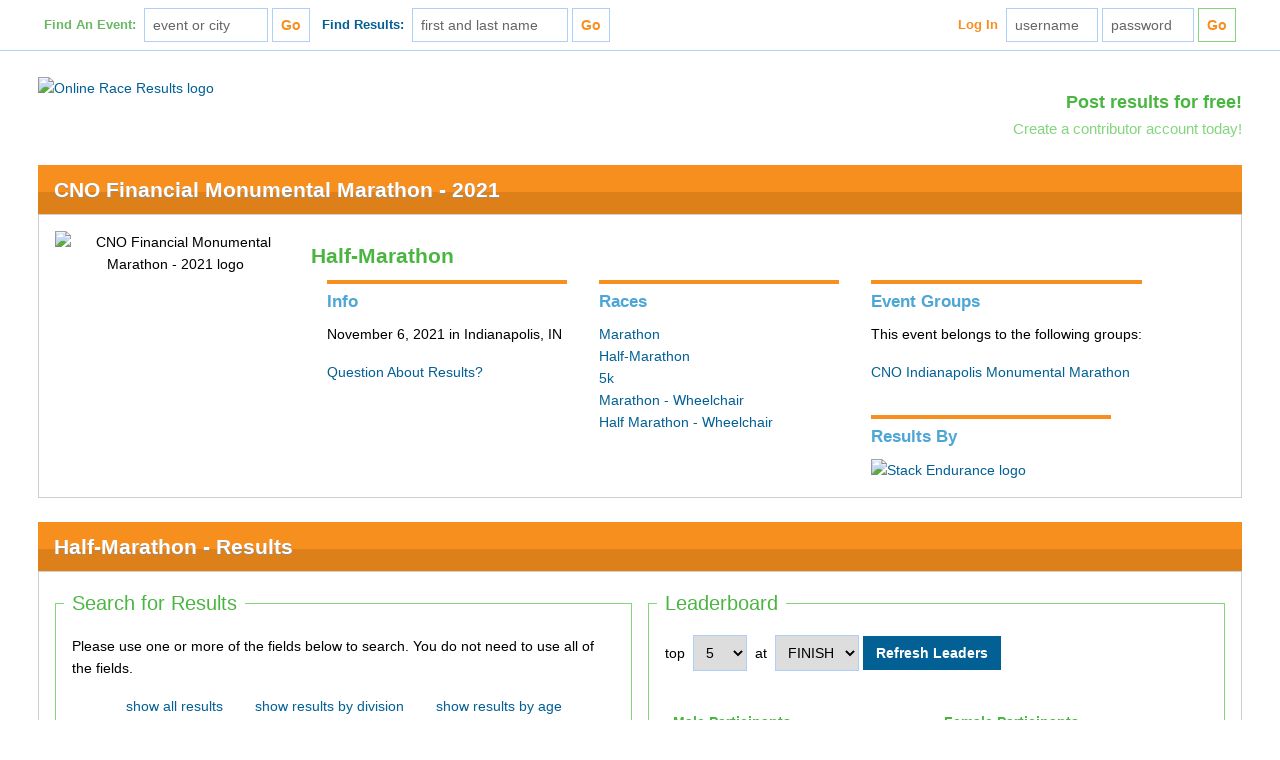

--- FILE ---
content_type: text/html; charset=UTF-8
request_url: https://m1.onlineraceresults.com/race/view_race.php?lower_bound=0&highlight_no=7098&order_by=OVERALL&race_id=74162&re_OVERALL_MAX=106&re_OVERALL_MIN=67&submit_action=select_result&upper_bound=40
body_size: 18304
content:
<!DOCTYPE html>
<!--[if lt IE 7]><html class="lt-ie7" lang="en" dir="ltr"><![endif]-->
<!--[if IE 7]><html class="ie7" lang="en" dir="ltr"><![endif]-->
<!--[if IE 8]><html class="ie8" lang="en" dir="ltr"><![endif]-->
<!--[if IE 9]><html class="ie9" lang="en" dir="ltr"><![endif]-->
<!--[if (gt IE 9)|!(IE)]><!--><html lang="en" dir="ltr"><![endif]-->
<head>
	<meta http-equiv="Content-Type" content="text/html; charset=iso-8859-1" />
	<meta name="Keywords" content="online race results, running, results, race results, race promotion, 5K, 10K, marathon, race calendar, race schedule, triathlon" />
	<meta name="Description" content="Online Race Results hosts marathon, half-marathon, 10K, 5K, and triathlon results." />
	<meta name="viewport" content="width=device-width, initial-scale=1" />
	<meta property="og:site_name" content="OnlineRaceResults.com" />
	<meta property="fb:admins" content="182995335073150,1072390417" />

	<title>CNO Financial Monumental Marathon - 2021 - Half-Marathon - Official Race Results at Online Race Results</title>

	<link rel="icon" href="https://cdn.onlineraceresults.com/favicon.ico" type="image/x-icon" />
	<link rel="shortcut icon" href="https://cdn.onlineraceresults.com/favicon.ico" type="image/x-icon" />

	<!-- CSS -->
	<link rel="stylesheet" type="text/css" href="https://cdn.onlineraceresults.com/assets/vendor/font-awesome/4.4.0/css/font-awesome.min.css" />
	<link rel="stylesheet" type="text/css" href="https://cdn.onlineraceresults.com/assets/css/reset.css" />
	<link rel="stylesheet" type="text/css" href="https://cdn.onlineraceresults.com/assets/css/layout.css" />
	<link rel="stylesheet" type="text/css" href="https://cdn.onlineraceresults.com/assets/css/orr-main.css?v=20191022154000" />
	<link rel="stylesheet" type="text/css" href="https://cdn.onlineraceresults.com/assets/css/layout-responsive.css" />
	<link rel="stylesheet" type="text/css" href="https://cdn.onlineraceresults.com/assets/css/orr-main-responsive.css" />
	<link rel="stylesheet" type="text/css" href="https://cdn.onlineraceresults.com/assets/css/orr-print.css" media="print" />

	<!-- JavaScript -->
	<script type="text/javascript" src="https://cdn.onlineraceresults.com/assets/js/common.js"></script>
	<script type="text/javascript" src="https://cdn.onlineraceresults.com/assets/js/functions.js"></script>
	<script type="text/javascript">
		addClass(document.documentElement, "js");

		// Load ShareThis
		asyncLoadScript("https://w.sharethis.com/button/buttons.js", "orrShareThisScript", function() {
			stLight.options({publisher:"cdf65dcf-d578-4779-8194-937b72db5911"});
		});
	</script>

	<!--[if lte IE 9]>
	<script type="text/javascript" src="https://cdn.onlineraceresults.com/assets/js/vendor/html5shiv/html5shiv-printshiv.js"></script>
	<![endif]-->

	<!-- Google DoubleClick -->
	<script type="text/javascript">
		var googletag = googletag || {};
		googletag.cmd = googletag.cmd || [];

		(function() {
			var gads = document.createElement("script");
			gads.async = true;
			gads.type = "text/javascript";
			var useSSL = "https:" == document.location.protocol;
			gads.src = (useSSL ? "https:" : "http:") +  "//www.googletagservices.com/tag/js/gpt.js?googfc=1";
			var node = document.getElementsByTagName("script")[0];
			node.parentNode.insertBefore(gads, node);
		})();

		googletag.cmd.push(function() {

			// Main header ad
			var mappingHeader = googletag.sizeMapping()
				.addSize([1280, 200], [728, 90])
				.addSize([1024, 200], [728, 90])
				.addSize([720, 100], [468, 60])
				.addSize([320, 100], [320, 50])
				.addSize([1, 1], [234, 60])
				.build();

			googletag.defineSlot("/1266551/ORRTopBanner", [[728, 90], [468, 60], [320, 50], [234, 60]], "orr-ad-top-doubleclick-1")
				.defineSizeMapping(mappingHeader)
				.addService(googletag.pubads());

			// Right sidebar upper ad
			googletag.defineSlot("/1266551/ORRSideSkyscraper", [160, 600], "orr-ad-side-doubleclick-1")
				.addService(googletag.pubads());

			// Right sidebar lower ad
			//googletag.defineSlot("/1266551/ORRRightButtonB", [125, 125], "orr-ad-side-doubleclick-2")
			//	.addService(googletag.pubads());

			//googletag.pubads().enableSingleRequest();
			googletag.enableServices();
		});

	</script>
</head>
<body id="orr-body-race-view-race" onload="if (top.location != self.location) { top.location = self.location.href; }">
	<script type="text/javascript">
		(function(i,s,o,g,r,a,m){i['GoogleAnalyticsObject']=r;i[r]=i[r]||function(){
			(i[r].q=i[r].q||[]).push(arguments)},i[r].l=1*new Date();a=s.createElement(o),
			m=s.getElementsByTagName(o)[0];a.async=1;a.src=g;m.parentNode.insertBefore(a,m)
		})(window,document,'script','//www.google-analytics.com/analytics.js','ga');

		ga('create', 'UA-4006102-1', 'auto');
		ga('send', 'pageview');
	</script>
	<header id="orr-header">
		<nav id="orr-header-nav" class="container responsive">
			<ul id="orr-header-nav-mobile" class="row none lt-sm-block">
				<li id="orr-header-nav-mobile-menu" class="careted dropdown-menu float-right">
					<button id="orr-header-nav-mobile-menu-button" title="Menu">
						<div id="orr-header-nav-mobile-menu-line-1" class="mobile-menu-line"></div>
						<div id="orr-header-nav-mobile-menu-line-2" class="mobile-menu-line"></div>
						<div id="orr-header-nav-mobile-menu-line-3" class="mobile-menu-line"></div>
					</button>
					<ul class="dropdown-list right">
						<li><a href="/search/index.php">Find an Event</a></li>
						<li><a href="/search/my_results.php">Find Race Results</a></li>
						<li><a href="/profile/login.php">Log In</a></li>
					</ul>
				</li>
				<li>
					<a href="/" title="Return to the Online Race Results home page" class="hide-xs">
						<img id="orr-header-nav-mobile-logo" alt="ORR mobile logo" src="/images/orr_printable_small.gif" height="27" width="121" />
					</a>
				</li>
			</ul>
			<script type="text/javascript">
				var navMenuList = document.getElementById("orr-header-nav-mobile-menu"),
					navMenuButton = document.getElementById("orr-header-nav-mobile-menu-button");

				if ("undefined" !== typeof navMenuButton && null !== navMenuButton
				    && "undefined" !== typeof navMenuList && null !== navMenuList) {
					addEventHandler(navMenuButton, "click", function(e) {
						if (hasClass(navMenuList, "active")) {
							removeClass(navMenuList, "active");
						}
						else {
							addClass(navMenuList, "active");
						}
					}, false, false);

					addEventHandler(navMenuButton, "touchend", function(e) {
						if (hasClass(navMenuList, "active")) {
							removeClass(navMenuList, "active");
						}
						else {
							addClass(navMenuList, "active");
						}
					}, false, false);
				}
			</script>
			<ul id="orr-header-nav-standard" class="row lt-sm-none">
				<li class="column float-left lt-xl-none">
					<form id="orr-header-search-events" action="/search/#results" method="post">
						<label class="orr-green">Find An Event:</label>
						<input type="text" id="findevent" name="search_term" required value="event or city" placeholder="event or city" size="12" onfocus="if ('event or city' === this.value) { this.value = ''; }" onblur="if (0 === this.value.length) { this.value = 'event or city'; }" />
						<input type="submit" value="Go" class="orr-orange" />
						<input type="hidden" name="submit_action" value="search" />
					</form>
				</li>
				<li class="column float-left lt-md-none">
					<form id="orr-header-search-results" action="/search/my_results.php" method="post">
						<label class="orr-blue">Find Results:</label>
						<input type="text" id="fl_name" name="fl_name" required value="first and last name" placeholder="first and last name" size="16" onfocus="if ('first and last name' === this.value) { this.value = ''; }" onblur="if (0 === this.value.length) { this.value = 'first and last name'; }" />
						<input type="submit" value="Go" class="orr-orange" />
						<input type="hidden" name="submit_action" value="search" />
					</form>
				</li>
				<li class="column inline-block float-right">
					<form id="orr-header-log-in" action="/profile/" method="post">
						<label for="hduser" class="orr-orange">Log In</label>
						<input type="text" id="hdruser" name="username" required value="username" placeholder="username" size="8" onfocus="if ('username' === this.value) { this.value = ''; }" onblur="if (0 === this.value.length) { this.value = 'username'; }" />
						<input type="text" id="hdrpass" name="password" required value="password" placeholder="password" size="8" onfocus="if ('password' === this.value) { this.value = ''; this.type = 'password'; }" onblur="if (0 === this.value.length) { this.type = 'text'; this.value = 'password'; }" />
						<input type="hidden" value="1" name="attempt_login" id="attempt_login" />
						<input type="submit" value="Go" class="orr-orange" />
					</form>
				</li>
			</ul>
		</nav> <!-- end orr-header-nav -->
	</header> <!-- end orr-header -->

	<main id="orr-main" class="container responsive">
		<div id="orr-main-banner" class="content-block row">
			<a id="orr-main-banner-logo" href="/" title="Return to the Online Race Results home page" class="lt-sm-none">
				<img alt="Online Race Results logo" src="/images/online_race_results.gif" height="67" width="323" />
			</a>
			<div class="float-right lt-sm-float-none">
				<section id="orr-main-banner-promo">
					<h2>
						<a href="/contribute/">Post results for free!</a>
					</h2>
					<h4>
						<a href="/contribute/">Create a contributor account today!</a>
					</h4>
				</section>
			</div>
		</div> <!-- end orr-main-banner -->
		<script type="text/javascript">
			var doc = document.documentElement,
				headerNav = document.getElementById("orr-header-nav")
				headerNavStandard = document.getElementById("orr-header-nav-standard"),
				mainBanner = document.getElementById("orr-main-banner");

			addEventHandler(window, "scroll", function(e) {
				var windowY = (window.pageYOffset || doc.scrollTop) - (doc.clientTop || 0);

				if (windowY >= (headerNav.clientHeight + mainBanner.clientHeight)) {
					if (headerNavStandard.style.display !== "none") {
						headerNavStandard.style.backgroundImage = "url('/images/orr_printable_small.gif')";
						headerNavStandard.style.paddingLeft = "136px";
						try {
							headerNavStandard.style.paddingLeft = "8.5rem";
						}
						catch (ex) {
							// Do nothing...
						}
					}
				}
				else {
					headerNavStandard.style.backgroundImage = "none";
					headerNavStandard.style.paddingLeft = "0";
				}
			}, false, false);
		</script>
		<div id="orr-main-content">
   <section id="orr-main-event-race-information" class="content-block">
		<h1 class="block-header">
         <a href="/event/view_event.php?event_id=24128" title="view the list of CNO Financial Monumental Marathon - 2021 races" style="color: #ffffff;">CNO Financial Monumental Marathon - 2021</a>
      </h1>
      <div class="block-body row">

			<div id="orr-event-logo-container" class="column float-left image-container lt-md-float-none">
				<img src="/images/event.php?id=24128" class="event-logo" alt="CNO Financial Monumental Marathon - 2021 logo" />			</div>
			<div id="orr-event-information" class="row">
				<!--h1 style="margin-bottom: 0;">CNO Financial Monumental Marathon - 2021</h1-->
				<h2 style="font-size: 150%;">Half-Marathon</h2>
				<div id="orr-event-description" class="column float-left info-block lt-md-float-none">
					<h3>Info</h3>
					<p class="information" style="margin-top: 0;">
						November 6, 2021 in Indianapolis, IN					</p>
					<ul>
						<li>
							<a href="/race/timer_contact.php?race_id=74162&past=1" onclick="window.open('/race/timer_contact.php?race_id=74162&past=1', 'contact', 'scrollbars=yes,status=no,resizable=yes,width=375,height=450'); return false;" target="_blank">Question About Results?</a>
						</li>
					</ul>
				</div> <!-- end event description -->
				<div id="orr-event-races" class="column float-left info-block lt-md-float-none">
					<h3>Races</h3>
					<ul style="margin-top: 0;">
						<li><a href="/race/view_race.php?race_id=74161#racetop">Marathon</a></li>
						<li><a href="/race/view_race.php?race_id=74162#racetop">Half-Marathon</a></li>
						<li><a href="/race/view_race.php?race_id=74163#racetop">5k</a></li>
						<li><a href="/race/view_race.php?race_id=74344#racetop">Marathon - Wheelchair</a></li>
						<li><a href="/race/view_race.php?race_id=74345#racetop">Half Marathon - Wheelchair</a></li>
					</ul>
				</div>
				<div id="orr-event-groups" class="column float-left info-block lt-md-float-none">
					<h3>Event Groups</h3>
					<p class="information" style="margin-top: 0;">
						This event belongs to the following groups:
					</p>
					<ul>
						<li><a href="/event/group.php?group_id=281">CNO Indianapolis Monumental Marathon</a></li>
					</ul>
				</div> <!-- end event groups -->
				<div id="orr-event-timer" class="column float-left info-block lt-md-float-none">
					<h3>Results By</h3>
					<div class="image-container">
						<a href="https://stackendurance.com/"><img src="/images/timer.php?id=20" class="timer-logo" alt="Stack Endurance logo" /></a>					</div>
				</div> <!-- end event timer -->
			</div> <!-- end event information -->
		</div>
	</section>

<script type="text/javascript">
   function getCookie(name) {
      var value = "; " + document.cookie;
      var parts = value.split("; " + name + "=");
      if (parts.length == 2) return parts.pop().split(";").shift();
   }

   function setCookie(cname, cvalue) {
      document.cookie = cname + "=" + cvalue;
   }

   function addToCompareCookie(checkbox) {
      if (checkbox.checked) {
         // user checked a new checkbox, add it to the cookie
         var NO = checkbox.value;
         var cookie = getCookie("74162");
         if (cookie) {
            cookie = JSON.parse(cookie);
            cookie.push(NO);
            setCookie("74162", JSON.stringify(cookie));
         } else {
            cookie = [checkbox.value];
            setCookie("74162", JSON.stringify(cookie));
         }

			// Highlight table row
			addClass(checkbox.parentNode.parentNode, "checked");

      } else {
         // user deselected a checkbox
         var NO = checkbox.value;
         var cookie = getCookie("74162");
         if (cookie) {
            cookie = JSON.parse(cookie);
            var index = cookie.indexOf(NO);
            if (index > -1) {
               cookie.splice(index, 1);
            }
            setCookie("74162", JSON.stringify(cookie));
         } else {
            cookie = [];
            setCookie("74162", JSON.stringify(cookie));
         }

			// Remove highlight from table row
			removeClass(checkbox.parentNode.parentNode, "checked");
      }
   }
</script>
   <section id="orr-main-event-race-results" class="content-block">
      <a name="racetop" id="racetop" class="anchor"></a>
      <h3 class="block-header page-break">Half-Marathon - Results</h3>
      <div class="block-body">
	<div class="row" style="margin: 0 -8px; margin: 0 -0.5rem;">
		<div id="orr-race-results-data" class="column float-right w-1 xl-w-1-2">
			<div id="orr-race-results-leaderboard" class="cell">
				<form action="/race/view_race.php#racetop" method="get" name="leaders">
					<fieldset style="margin: 16px 8px; margin: 1rem 0.5rem;">
						<legend>Leaderboard</legend>
						<input type="hidden" name="race_id" id="race_id" value="74162" />
						<div id="orr-leaderboard-selections" class="row">
							<span class="inline-block" style="margin-bottom: 16px; margin-bottom: 1rem;">
								<label for="num" style="margin-right: 4px; margin-right: 0.25rem;">top</label>
								<select name="num" id="num">
									<option value="5" selected>5</option>
									<option value="10" >10</option>
									<option value="15" >15</option>
								</select>
								<label for="split" style="margin: 0 4px; margin: 0 0.25rem;">at</label>
								<select name="split" id="split">
									<option value="TIME" selected>FINISH</option>
								</select>
							</span>
							<input type="submit" name="submit_action" value="Refresh Leaders" class="no-print" />
						</div>
						<div id="orr-leaderboard-participants" class="row">
								<ul id="orr-results-leaders" class="row">
		<li id="orr-results-leaders-M" class="float-left leaders-group w-1 xxl-w-1-2">
			<h5 class="leaders-header">Male Participants</h5>
			<table class="leaders-table">
				<tbody>
					<tr>
						<td class="place">1.</td>
						<td class="name">
							<a href="/race/view_race.php?submit_action=select_result&race_id=74162&re_NO=201#results" title="View results for this leader">Brogan Austin</a>
						</td>
						<td class="time">1:02:24</td>
					</tr>
					<tr>
						<td class="place">2.</td>
						<td class="name">
							<a href="/race/view_race.php?submit_action=select_result&race_id=74162&re_NO=204#results" title="View results for this leader">Tom Anderson</a>
						</td>
						<td class="time">1:02:32</td>
					</tr>
					<tr>
						<td class="place">3.</td>
						<td class="name">
							<a href="/race/view_race.php?submit_action=select_result&race_id=74162&re_NO=248#results" title="View results for this leader">James Ngandu</a>
						</td>
						<td class="time">1:03:46</td>
					</tr>
					<tr>
						<td class="place">4.</td>
						<td class="name">
							<a href="/race/view_race.php?submit_action=select_result&race_id=74162&re_NO=236#results" title="View results for this leader">Kevin Koski</a>
						</td>
						<td class="time">1:03:49</td>
					</tr>
					<tr>
						<td class="place">5.</td>
						<td class="name">
							<a href="/race/view_race.php?submit_action=select_result&race_id=74162&re_NO=242#results" title="View results for this leader">Clint McKelvey</a>
						</td>
						<td class="time">1:03:50</td>
					</tr>
				</tbody>
			</table>
		</li>
		<li id="orr-results-leaders-F" class="float-left leaders-group w-1 xxl-w-1-2">
			<h5 class="leaders-header">Female Participants</h5>
			<table class="leaders-table">
				<tbody>
					<tr>
						<td class="place">1.</td>
						<td class="name">
							<a href="/race/view_race.php?submit_action=select_result&race_id=74162&re_NO=301#results" title="View results for this leader">Molly Grabill</a>
						</td>
						<td class="time">1:10:41</td>
					</tr>
					<tr>
						<td class="place">2.</td>
						<td class="name">
							<a href="/race/view_race.php?submit_action=select_result&race_id=74162&re_NO=339#results" title="View results for this leader">Maor Tiyouri</a>
						</td>
						<td class="time">1:11:47</td>
					</tr>
					<tr>
						<td class="place">3.</td>
						<td class="name">
							<a href="/race/view_race.php?submit_action=select_result&race_id=74162&re_NO=323#results" title="View results for this leader">Katy Kunc</a>
						</td>
						<td class="time">1:13:09</td>
					</tr>
					<tr>
						<td class="place">4.</td>
						<td class="name">
							<a href="/race/view_race.php?submit_action=select_result&race_id=74162&re_NO=302#results" title="View results for this leader">Grace Beattie</a>
						</td>
						<td class="time">1:13:18</td>
					</tr>
					<tr>
						<td class="place">5.</td>
						<td class="name">
							<a href="/race/view_race.php?submit_action=select_result&race_id=74162&re_NO=330#results" title="View results for this leader">Kaitlyn Peale</a>
						</td>
						<td class="time">1:13:26</td>
					</tr>
				</tbody>
			</table>
		</li>
	</ul>
						</div>
					</fieldset>
				</form>
			</div>
			<div id="orr-race-results-charts" class="cell">
				<script type="text/javascript" src="/assets/js/vendor/chartjs/2.7.1/Chart.bundle.min.js"></script>
				<script type="text/javascript" src="/assets/js/vendor/chartjs/2.7.1/orr-plugins.js"></script>
				<fieldset style="margin: 16px 8px; margin: 1rem 0.5rem;">
					<legend>Charts and Stats</legend>
					<div class="tab">
						<button class="tablink" id="ageButton" onclick="openGraph(event, 'Age')">Age Breakdown</button>
						<button class="tablink" onclick="openGraph(event, 'Age_Time')">Age Group Times</button>
						<button class="tablink" onclick="openGraph(event, 'Age_Average')">Age Group Averages</button>
						<button class="tablink" onclick="openGraph(event, 'Division')">Division Breakdown</button>
						<button class="tablink" id="divisionTimesButton" onclick="openGraph(event, 'divisionTimes')">Division Times</button>
						<button class="tablink" onclick="openGraph(event, 'Division_Average')">Division Averages</button>
						<button class="tablink" id="genderButton" onclick="openGraph(event, 'Gender')">Time by Gender</button>
					</div>
					<div id="Gender" class="tabcontent">
						<div class="chart-wrapper">
							<canvas id="showGender"></canvas>
						</div>
						<script>
							var ctx = document.getElementById('showGender').getContext('2d');
							var chart = new Chart(ctx,
							{
								// The type of chart we want to create
								type: 'line',
								// The data for our dataset
								data: {
									labels: ["1:02:24","1:16:09","1:29:54","1:43:39","1:57:24","2:11:09","2:24:54","2:38:39","2:52:24","3:06:09","3:19:54","3:33:39","3:47:24","4:01:09","4:14:54","4:28:39","4:28:46"],
									datasets: [
									 {
										 label: 'Total Finishers',
										 backgroundColor: 'rgba(74, 182, 65, 0.1)',
										 borderColor: 'rgb(74, 182, 65)',
										 data: [1,112,253,544,963,1016,790,523,310,262,171,107,50,20,5,8,2]									 },
									 {
										 label: 'Male',
										 backgroundColor: 'rgba(72,206,250,0.3)',
										 borderColor: 'rgb(72,206,250)',
										 data: [1,105,200,361,545,493,314,166,103,63,41,32,18,8,2,3,1]									 },
									 {
										 label: 'Female',
										 backgroundColor: 'rgba(255,99,132,0.3)',
										 borderColor: 'rgb(255,99,132)',
										 data: [0,7,53,183,418,523,476,357,207,199,130,75,32,12,3,5,1]									 }]
								},
								// Configuration options go here
								options: {
									title: {
										display: true,
										fontSize: 14,
										fontStyle: 'normal',
										text: 'Time by Gender'
									},
									maintainAspectRatio: false,
									responsive: true,
									tooltips: {
										mode: 'index',
										intersect: false,
									},
									hover: {
										mode: 'nearest',
										intersect: true
									},
									scales: {
										xAxes: [{
											display: true,
											scaleLabel: {
												display: true,
												labelString: 'Finishing Time'
											}
										}],
										yAxes: [{
											display: true,
											scaleLabel: {
												display: true,
												labelString: 'Number of Finishers'
											},
											ticks: {
												beginAtZero: true,
												callback: function(value) {if (value % 1 === 0) {return value;}}
											}
										}]
									}
								}
							});
						</script>
					</div>

					<div id="Age" class="tabcontent">
						<label style="color:red;">Age groups are static and may not represent actual race divisions.</label>
						<div class="chart-wrapper">
							<canvas id="showAge"></canvas>
						</div>
						<script>
							var ctx = document.getElementById('showAge').getContext('2d');
							var chart = new Chart(ctx,
							{
								// The type of chart we want to create
								type: 'bar',
								// The data for our dataset
								data: {
									labels: ["0-9","10-19","20-29","30-39","40-49","50-59","60-69","70+"],
									datasets: [
										{
											label: 'Total Runners',
											data: [0,211,1040,1388,1308,762,358,70],
											backgroundColor: 'rgba(74, 182, 65, 0.7)',
											borderColor: 'rgb(74, 182, 65)',
											borderWidth: 2
										},
										{
											label: 'Male',
											data: [0,112,459,625,611,399,199,50],
											backgroundColor: 'rgba(72,206,250,0.7)',
											borderColor: 'rgb(72,206,250)',
											borderWidth: 2
										},
										{
											label: 'Female',
											data: [0,99,581,763,697,363,159,20],
											backgroundColor: 'rgba(255,99,132,0.7)',
											borderColor: 'rgb(255,99,132)',
											borderWidth: 2
										}
									]
								},
								// Configuration options go here
								options: {
									title: {
										display: true,
										fontSize: 14,
										fontStyle: 'normal',
										text: 'Age Breakdown'
									},
									maintainAspectRatio: false,
									responsive: true,
									tooltips: {
										mode: 'index',
										intersect: false
									},
									hover: {
										mode: 'nearest',
										intersect: true
									},
									scales: {
										xAxes: [{
											//stacked:true,
											display: true,
											scaleLabel: {
												display: true,
												labelString: 'Age Groups'
											}
										}],
										yAxes: [{
											//stacked:true,
											display: true,
											scaleLabel: {
												display: true,
												labelString: 'Number of Finishers'
											},
											ticks: {
												beginAtZero: true,
												callback: function(value) {if (value % 1 === 0) {return value;}}
											}
										}]
									}
								}
							});
						</script>
					</div>

					<div id="Age_Time" class="tabcontent">
						<label style="color:red;">Age groups are static and may not represent actual race divisions.</label>
						<div class="chart-wrapper">
							<canvas id="showAgeTime"></canvas>
						</div>
						<script>
							var ctx = document.getElementById('showAgeTime').getContext('2d');
							var chart = new Chart(ctx,
							{
								// The type of chart we want to create
								type: 'line',
								// The data for our dataset
								data: {
									labels: ["1:02:24","1:16:09","1:29:54","1:43:39","1:57:24","2:11:09","2:24:54","2:38:39","2:52:24","3:06:09","3:19:54","3:33:39","3:47:24","4:01:09","4:14:54","4:28:39","4:28:42"],
									datasets: [
										{
											label: '0-9',
											borderColor: 'rgb(145, 30, 180)',
											backgroundColor: 'rgb(145, 30, 180)',
											fill: false,
											data: [0,0,0,0,0,0,0,0,0,0,0,0,0,0,0,0,0]										},
										{
											label: '10-19',
											borderColor: 'rgb(128, 0, 0)',
											backgroundColor: 'rgb(128, 0, 0)',
											fill: false,
											data: [0,2,29,46,50,43,23,4,5,2,3,3,0,0,1,0,0]										},
										{
											label: '20-29',
											backgroundColor: 'rgb(74, 182, 65)',
											borderColor: 'rgb(74, 182, 65)',
											fill: false,
											data: [0,72,80,123,200,186,157,91,53,33,23,12,7,3,0,0,0]										},
										{
											label: '30-39',
											borderColor: 'rgb(72,206,250)',
											backgroundColor: 'rgb(72, 206, 250)',
											fill: false,
											data: [1,32,68,176,274,259,215,145,74,54,37,35,13,1,2,0,2]										},
										{
											label: '40-49',
											borderColor: 'rgb(255, 255, 25)',
											backgroundColor: 'rgb(255, 255,25)',
											fill: false,
											data: [0,6,57,135,249,283,201,128,80,72,52,24,11,5,1,4,0]										},
										{
											label: '50-59',
											borderColor: 'rgb(0, 0, 128)',
											backgroundColor: 'rgb(0, 0, 128)',
											fill: false,
											data: [0,0,16,49,140,149,140,87,68,53,30,12,10,6,1,1,0]										},
										{
											label: '60-69',
											borderColor: 'rgb(245, 110, 45)',
											backgroundColor: 'rgb(245, 110, 45)',
											fill: false,
											data: [0,0,2,12,46,83,47,54,24,39,22,15,7,5,0,2,0]										},
										{
											label: '70+',
											borderColor: 'rgb(240, 55, 90)',
											backgroundColor: 'rgb(240, 55, 90)',
											fill: false,
											data: [0,0,1,3,4,13,7,14,6,9,4,6,2,0,0,1,0]										}
									]
								},
								// Configuration options go here
								options: {
									title: {
										display: true,
										fontSize: 14,
										fontStyle: 'normal',
										text: 'Time by Age Group'
									},
									maintainAspectRatio: false,
									responsive: true,
									tooltips: {
										mode: 'index',
										intersect: false,
									},
									hover: {
										mode: 'nearest',
										intersect: true
									},
									scales: {
										xAxes: [{
											display: true,
											scaleLabel: {
												display: true,
												labelString: 'Finishing Time'
											}
										}],
										yAxes: [{
											display: true,
											scaleLabel: {
												display: true,
												labelString: 'Number of Finishers'
											},
											ticks: {
												beginAtZero: true,
												callback: function(value) {if (value % 1 === 0) {return value;}}
											}
										}]
									}
								}
							});
						</script>
					</div>

					<div id="Age_Average" class="tabcontent">
						<label style="color:red;">Age groups are static and may not represent actual race divisions.</label>
						<div class="chart-wrapper">
							<canvas id="showAgeAverage"></canvas>
						</div>
						<script>
							var ctx = document.getElementById('showAgeAverage').getContext('2d');
							var chart = new Chart(ctx,
							{
								// The type of chart we want to create
								type: 'line',
								// The data for our dataset
								data: {
									labels: ["0-9","10-19","20-29","30-39","40-49","50-59","60-69","70+"],
									datasets: [
										{
											label: 'First Place',
											backgroundColor: 'rgb(74, 182, 65)',
											borderColor: 'rgb(74, 182, 65)',
											fill: false,
											data: [0,4297,3829,3744,4177,4861,4994,4662]										},
										{
											label: 'Average Time',
											borderColor: 'rgb(0, 0, 128)',
											backgroundColor: 'rgb(0, 0, 128)',
											fill: false,
											data: 										},
										{
											label: 'Last Place',
											borderColor: 'rgb(128, 0, 0)',
											backgroundColor: 'rgb(128, 0, 0)',
											fill: false,
											data: [0,14606,14066,16122,15783,15465,16025,15391]										}
									]
								},
								// Configuration options go here
								options: {
									title: {
										display: true,
										fontSize: 14,
										fontStyle: 'normal',
										text: 'Age Group Averages'
									},
									maintainAspectRatio: false,
									responsive: true,
									tooltips: {
										mode: 'index',
										intersect: false,
										//Callback converts seconds to create tooltip data as formatted time strings
										callbacks: {
											label: function(tooltipItem, data) {
												var title = data.datasets[tooltipItem.datasetIndex].label;
												var value = data.datasets[tooltipItem.datasetIndex].data[tooltipItem.index];

												for(var i = 0; i < data.datasets.length; i++) {
													var hours = Math.floor(value/3600);
													value = value % 3600;
													var minutes = Math.floor(value/60);
													var seconds = Math.floor(value%60);
													minutes = minutes.toString();
													seconds = seconds.toString();
													minutes = minutes.padStart(2, '0');
													seconds = seconds.padStart(2, '0');

													return title+': '+hours+':'+minutes+':'+seconds;
												}
											}
										}
									},
									hover: {
										mode: 'nearest',
										intersect: true
									},
									scales: {
										xAxes: [{
											display: true,
											scaleLabel: {
												display: true,
												labelString: 'Age Groups'
											}
										}],
										yAxes: [{
											ticks: {
												//Callback converts seconds to create tick label data as formatted time strings
												callback: function(value, index, values) {
													var hours = Math.floor(value/3600);
													value = value % 3600;
													var minutes = Math.floor(value/60);
													var seconds = Math.floor(value%60);
													minutes = minutes.toString();
													seconds = seconds.toString();
													minutes = minutes.padStart(2, '0');
													seconds = seconds.padStart(2, '0');

													return hours+':'+minutes+':'+seconds;
												}
											},
											display: true,
											scaleLabel: {
												display: true,
												labelString: 'Average Time'
											}
										}]
									}
								}
							});
						</script>
					</div>

					<div id="Division" class="tabcontent">
						<div class="chart-wrapper">
							<canvas id="showDivision"></canvas>
						</div>
						<script>
							var ctx = document.getElementById('showDivision').getContext('2d');
							var chart = new Chart(ctx,
							{
								// The type of chart we want to create
								type: 'bar',
								// The data for our dataset
								data: {
									labels: ["F 10-12","F 13-15","F 16-19","F 20-24","F 25-29","F 30-34","F 35-39","F 40-44","F 45-49","F 50-54","F 55-59","F 60-64","F 65-69","F 70-74","F 75-79","F 80+","F NOAGE","M 10-12","M 13-15","M 16-19","M 20-24","M 25-29","M 30-34","M 35-39","M 40-44","M 45-49","M 50-54","M 55-59","M 60-64","M 65-69","M 70-74","M 75-79","M 80+","M NOAGE"],
									datasets: [{
										data: [4,32,63,203,378,401,361,400,297,216,147,111,48,11,4,4,1,4,34,74,152,307,342,284,330,281,233,166,137,62,25,7,2,16],
										backgroundColor: 'rgba(74, 182, 65, 0.7)',
										borderColor: 'rgb(74, 182, 65)',
										borderWidth: 2
									}]
								},
								// Configuration options go here
								options: {
									title: {
										display: true,
										fontSize: 14,
										fontStyle: 'normal',
										text: 'Division Breakdown'
									},
									legend: {
										display: false
									},
									maintainAspectRatio: false,
									responsive: true,
									tooltips: {
										mode: 'index',
										intersect: false,
									},
									hover: {
										mode: 'nearest',
										intersect: true
									},
									scales: {
										xAxes: [{
											ticks: {
												autoSkip: false
											},
											display: true,
											scaleLabel: {
												display: true,
												labelString: 'Division'
											}
										}],
										yAxes: [{
											display: true,
											scaleLabel: {
												display: true,
												labelString: 'Number of Finishers'
											},
											ticks: {
												beginAtZero: true,
												callback: function(value) {if (value % 1 === 0) {return value;}}
											}
										}]
									}
								}
							});
						</script>
					</div>

					<div id="Division_Average" class="tabcontent">
						<div class="chart-wrapper">
							<canvas id="showDivisionAverage"></canvas>
						</div>
						<script>
							var ctx = document.getElementById('showDivisionAverage').getContext('2d');
							var chart = new Chart(ctx,
							{
								// The type of chart we want to create
								type: 'bar',
								// The data for our dataset
								data: {
									labels: ["F 10-12","F 13-15","F 16-19","F 20-24","F 25-29","F 30-34","F 35-39","F 40-44","F 45-49","F 50-54","F 55-59","F 60-64","F 65-69","F 70-74","F 75-79","F 80+","F NOAGE","M 10-12","M 13-15","M 16-19","M 20-24","M 25-29","M 30-34","M 35-39","M 40-44","M 45-49","M 50-54","M 55-59","M 60-64","M 65-69","M 70-74","M 75-79","M 80+","M NOAGE"],
									datasets: [{
										label: 'Average Time',
										data: [8870,7081,7547,7870,8065,8283,8107,8320,8860,8794,9025,9700,9930,9410,10008,11222,7396,8197,6513,6292,6436,6701,7228,7187,7276,7448,7816,7851,7919,8727,9734,8945,11361,7813],
										backgroundColor: 'rgba(74, 182, 65, 0.7)',
										borderColor: 'rgb(74, 182, 65)',
										borderWidth: 2,
										fill: false
									}]
								},
								// Configuration options go here
								options: {
									title: {
										display: true,
										fontSize: 14,
										fontStyle: 'normal',
										text: 'Division Averages'
									},
									legend: {
										display: false
									},
									maintainAspectRatio: false,
									responsive: true,
									tooltips: {
										mode: 'index',
										intersect: false,
										callbacks: {
											label: function(tooltipItem, data) {
												var title = data.datasets[tooltipItem.datasetIndex].label;
												var value = data.datasets[tooltipItem.datasetIndex].data[tooltipItem.index];

												for(var i = 0; i < data.datasets.length; i++) {
													var hours = Math.floor(value/3600);
													value = value % 3600;
													var minutes = Math.floor(value/60);
													var seconds = Math.floor(value%60);
													minutes = minutes.toString();
													seconds = seconds.toString();
													minutes = minutes.padStart(2, '0');
													seconds = seconds.padStart(2, '0');

													return title+': '+hours+':'+minutes+':'+seconds;
												}
											}
										}
									},
									hover: {
										mode: 'nearest',
										intersect: true
									},
									scales: {
										xAxes: [{
											ticks: {
												autoSkip: false
											},
											display: true,
											scaleLabel: {
												display: true,
												labelString: 'Division'
											}
										}],
										yAxes: [{
											ticks: {
												//Callback converts seconds to create tick label data as formatted time strings
												callback: function(value, index, values) {
													var hours = Math.floor(value/3600);
													value = value % 3600;
													var minutes = Math.floor(value/60);
													var seconds = Math.floor(value%60);
													minutes = minutes.toString();
													seconds = seconds.toString();
													minutes = minutes.padStart(2, '0');
													seconds = seconds.padStart(2, '0');

													return hours+':'+minutes+':'+seconds;
												}
											},
											display: true,
											scaleLabel: {
												display: true,
												labelString: 'Average Time'
											}
										}]
									}
								}
							});
						</script>
					</div>

					<div id="divisionTimes" class="tabcontent">
						<div class="chart-wrapper">
							<canvas id="showDivisionTimes"></canvas>
						</div>
						<script>
							var ctx = document.getElementById('showDivisionTimes').getContext('2d');
							var chart = new Chart(ctx,
							{
								// The type of chart we want to create
								type: 'line',
								// The data for our dataset
								data: {
									labels: ["1:02:24","1:16:09","1:29:54","1:43:39","1:57:24","2:11:09","2:24:54","2:38:39","2:52:24","3:06:09","3:19:54","3:33:39","3:47:24","4:01:09","4:14:54","4:28:39","4:28:46"],
									datasets: [
										{
											label: "M 30-34",
											backgroundColor: 'rgba(245, 110, 45, 0.3)',
											borderColor: 'rgb(245, 110, 45)',
											data: [1,22,29,47,75,71,40,20,12,8,4,7,4,1,0,0,1]										},
										{
											label: 'Male',
											backgroundColor: 'rgba(72,206,250,0.3)',
											borderColor: 'rgb(72,206,250)',
											data: [1,105,200,361,545,493,314,166,103,63,41,32,18,8,2,3,1]										},
										{
											label: 'Female',
											backgroundColor: 'rgba(255,99,132,0.3)',
											borderColor: 'rgb(255,99,132)',
											data: [0,7,53,183,418,523,476,357,207,199,130,75,32,12,3,5,1]										}
									]
								},
								// Configuration options go here
								options: {
									title: {
										display: true,
										fontSize: 14,
										fontStyle: 'normal',
										text: 'View Division Time'
									},
									maintainAspectRatio: false,
									responsive: true,
									tooltips: {
										mode: 'index',
										intersect: false,
									},
									hover: {
										mode: 'nearest',
										intersect: true
									},
									scales: {
										xAxes: [{
											display: true,
											scaleLabel: {
												display: true,
												labelString: 'Finishing Time'
											}
										}],
										yAxes: [{
											display: true,
											scaleLabel: {
												display: true,
												labelString: 'Number of Finishers'
											},
											ticks: {
												beginAtZero: true,
												callback: function(value) {if (value % 1 === 0) {return value;}}
											}
										}]
									}
								}
							});
						</script>
						<span>Select division: </span>
						<select>
							<option onclick="refreshDivision()" value="">-- Select --</option>
					<option value="F 10-12"  onclick="refreshDivision(this.value)">F 10-12</option>
					<option value="F 13-15"  onclick="refreshDivision(this.value)">F 13-15</option>
					<option value="F 16-19"  onclick="refreshDivision(this.value)">F 16-19</option>
					<option value="F 20-24"  onclick="refreshDivision(this.value)">F 20-24</option>
					<option value="F 25-29"  onclick="refreshDivision(this.value)">F 25-29</option>
					<option value="F 30-34"  onclick="refreshDivision(this.value)">F 30-34</option>
					<option value="F 35-39"  onclick="refreshDivision(this.value)">F 35-39</option>
					<option value="F 40-44"  onclick="refreshDivision(this.value)">F 40-44</option>
					<option value="F 45-49"  onclick="refreshDivision(this.value)">F 45-49</option>
					<option value="F 50-54"  onclick="refreshDivision(this.value)">F 50-54</option>
					<option value="F 55-59"  onclick="refreshDivision(this.value)">F 55-59</option>
					<option value="F 60-64"  onclick="refreshDivision(this.value)">F 60-64</option>
					<option value="F 65-69"  onclick="refreshDivision(this.value)">F 65-69</option>
					<option value="F 70-74"  onclick="refreshDivision(this.value)">F 70-74</option>
					<option value="F 75-79"  onclick="refreshDivision(this.value)">F 75-79</option>
					<option value="F 80+"  onclick="refreshDivision(this.value)">F 80+</option>
					<option value="F NOAGE"  onclick="refreshDivision(this.value)">F NOAGE</option>
					<option value="M 10-12"  onclick="refreshDivision(this.value)">M 10-12</option>
					<option value="M 13-15"  onclick="refreshDivision(this.value)">M 13-15</option>
					<option value="M 16-19"  onclick="refreshDivision(this.value)">M 16-19</option>
					<option value="M 20-24"  onclick="refreshDivision(this.value)">M 20-24</option>
					<option value="M 25-29"  onclick="refreshDivision(this.value)">M 25-29</option>
					<option value="M 30-34" selected onclick="refreshDivision(this.value)">M 30-34</option>
					<option value="M 35-39"  onclick="refreshDivision(this.value)">M 35-39</option>
					<option value="M 40-44"  onclick="refreshDivision(this.value)">M 40-44</option>
					<option value="M 45-49"  onclick="refreshDivision(this.value)">M 45-49</option>
					<option value="M 50-54"  onclick="refreshDivision(this.value)">M 50-54</option>
					<option value="M 55-59"  onclick="refreshDivision(this.value)">M 55-59</option>
					<option value="M 60-64"  onclick="refreshDivision(this.value)">M 60-64</option>
					<option value="M 65-69"  onclick="refreshDivision(this.value)">M 65-69</option>
					<option value="M 70-74"  onclick="refreshDivision(this.value)">M 70-74</option>
					<option value="M 75-79"  onclick="refreshDivision(this.value)">M 75-79</option>
					<option value="M 80+"  onclick="refreshDivision(this.value)">M 80+</option>
					<option value="M NOAGE"  onclick="refreshDivision(this.value)">M NOAGE</option>
						</select>
						<script>
							function refreshDivision(value) {
								if (value.trim().length > 0) {
									document.cookie = "newDivision=" + value;
									location.reload();
								}
								else {
									document.cookie = "newDivision=; expires=Thu, 01 Jan 1970 00:00:00 UTC;";
								}
							}
						</script>
					</div>

					<script>
						function openGraph(evt, graphName) {
							// Declare all variables
							var i, tabcontent, tablink;

							// Get all elements with class="tabcontent" and hide them
							tabcontent = document.getElementsByClassName("tabcontent");
							for (i = 0; i < tabcontent.length; i++) {
								tabcontent[i].style.display = "none";
							}

							// Get all elements with class="tablink" and remove the class "active"
							tablink = document.getElementsByClassName("tablink");
							for (i = 0; i < tablink.length; i++) {
								tablink[i].className = tablink[i].className.replace(" active", "");
							}

							// Show the current tab, and add an "active" class to the button that opened the tab
							document.getElementById(graphName).style.display = "block";
							evt.currentTarget.className += " active";
						}
					</script>

					<script>
						//Which tab to open on load
						document.getElementById('ageButton').click();
					</script>
				</fieldset>
			</div>
		</div> <!-- end orr-race-results-data -->
		<div id="orr-race-results-search" class="column float-left w-1 xl-w-1-2">
			<form action="/race/view_race.php#results" method="get" name="re__search_form" class="search">
				<input type="hidden" name="race_id" id="race_id" value="74162" />
				<fieldset style="margin: 16px 8px; margin: 1rem 0.5rem;">
					<legend>Search for Results</legend>
					<p class="instructions" style="margin-bottom: 0;">
						Please use one or more of the fields below to search.
						You do not need to use all of the fields.
					</p>
					<ul class="quicklinks">
						<li><a href="/race/view_race.php?race_id=74162&submit_action=select_result&order_by=default&group_by=default#results">show all results</a></li><li><a href="/race/view_race.php?race_id=74162&submit_action=select_result&order_by=entrant.DIVISION&group_by=DIVISION#results">show results by division</a></li><li><a href="/race/view_race.php?race_id=74162&submit_action=select_result&order_by=entrant.AGE&group_by=AGE#results">show results by age</a></li><li><a href="/race/view_race.php?race_id=74162&submit_action=select_result&order_by=entrant.SEX&group_by=SEX#results">show results by gender</a></li><li><a href="/race/view_printable.php?race_id=74162" title="download all results">get printable results</a></li>
					</ul>
					<ul class="form-list">
						<li class="row">
							<label for="re_NO">Bib number:</label>
							<div class="form-field-wrapper">
								<input type="text" name="re_NO" id="re_NO"
								       value=""
								       placeholder="e.g., 1946" size="10" maxlength="128"
								       onclick="if (this.value == 'e.g., 1946') { this.value = ''; }" />
							</div>
						</li>
						<li class="row">
							<div class="column float-left">
								<label for="re_FN">First name:</label>
								<div class="form-field-wrapper">
									<input type="text" name="re_FN" id="re_FN"
									       value=""
									       placeholder="e.g., Joe" maxlength="128"
									       onclick="if (this.value == 'e.g., Joe') { this.value = ''; }" />
								</div>
							</div>
							<div class="column float-left">
								<label for="re_LN">Last name:</label>
								<div class="form-field-wrapper">
									<input type="text" name="re_LN" id="re_LN"
									       value=""
									       placeholder="e.g., Desch" maxlength="128"
									       onclick="if (this.value == 'e.g., Desch') { this.value = ''; }" />
								</div>
							</div>

						</li>
						<li class="row">
							<label for="re_CITY">City, State:</label>
							<div class="form-field-wrapper">
								<span class="no-wrap">
									<input type="text" name="re_CITY" id="re_CITY"
									       value=""
									       placeholder="" size="24"
									       onclick="if (this.value == '') { this.value = ''; }" />,
								</span>
								<select name="re_STATE" id="re_STATE">
									<option value="">-- Select a state --</option>
		   <option value="AL" >Alabama</option>
		   <option value="AK" >Alaska</option>
		   <option value="AZ" >Arizona</option>
		   <option value="AR" >Arkansas</option>
		   <option value="CA" >California</option>
		   <option value="CO" >Colorado</option>
		   <option value="CT" >Connecticut</option>
		   <option value="DC" >District of Columbia</option>
		   <option value="DE" >Delaware</option>
		   <option value="FL" >Florida</option>
		   <option value="GA" >Georgia</option>
		   <option value="HI" >Hawaii</option>
		   <option value="ID" >Idaho</option>
		   <option value="IL" >Illinois</option>
		   <option value="IN" >Indiana</option>
		   <option value="IA" >Iowa</option>
		   <option value="KS" >Kansas</option>
		   <option value="KY" >Kentucky</option>
		   <option value="LA" >Louisiana</option>
		   <option value="ME" >Maine</option>
		   <option value="MD" >Maryland</option>
		   <option value="MA" >Massachusetts</option>
		   <option value="MI" >Michigan</option>
		   <option value="MN" >Minnesota</option>
		   <option value="MS" >Mississippi</option>
		   <option value="MO" >Missouri</option>
		   <option value="MT" >Montana</option>
		   <option value="NE" >Nebraska</option>
		   <option value="NV" >Nevada</option>
		   <option value="NH" >New Hampshire</option>
		   <option value="NJ" >New Jersey</option>
		   <option value="NM" >New Mexico</option>
		   <option value="NY" >New York</option>
		   <option value="NC" >North Carolina</option>
		   <option value="ND" >North Dakota</option>
		   <option value="OH" >Ohio</option>
		   <option value="OK" >Oklahoma</option>
		   <option value="OR" >Oregon</option>
		   <option value="PA" >Pennsylvania</option>
		   <option value="PR" >Puerto Rico</option>
		   <option value="RI" >Rhode Island</option>
		   <option value="SC" >South Carolina</option>
		   <option value="SD" >South Dakota</option>
		   <option value="TN" >Tennessee</option>
		   <option value="TX" >Texas</option>
		   <option value="UT" >Utah</option>
		   <option value="VT" >Vermont</option>
		   <option value="VA" >Virginia</option>
		   <option value="WA" >Washington</option>
		   <option value="WV" >West Virginia</option>
		   <option value="WI" >Wisconsin</option>
		   <option value="WY" >Wyoming</option>
								</select>
							</div>
						</li>
						<li class="row">
							<label for="re_DIVISION">Division:</label>
							<div class="form-field-wrapper">
								<select name="re_DIVISION" id="re_DIVISION">
									<option value="">-- Select a division --</option>
												<option value="F">F</option>
			<option value="M">M</option>
			<option value="F 10-12">F 10-12</option>
			<option value="F 13-15">F 13-15</option>
			<option value="F 16-19">F 16-19</option>
			<option value="F 20-24">F 20-24</option>
			<option value="F 25-29">F 25-29</option>
			<option value="F 30-34">F 30-34</option>
			<option value="F 35-39">F 35-39</option>
			<option value="F 40-44">F 40-44</option>
			<option value="F 45-49">F 45-49</option>
			<option value="F 50-54">F 50-54</option>
			<option value="F 55-59">F 55-59</option>
			<option value="F 60-64">F 60-64</option>
			<option value="F 65-69">F 65-69</option>
			<option value="F 70-74">F 70-74</option>
			<option value="F 75-79">F 75-79</option>
			<option value="F 80+">F 80+</option>
			<option value="F NOAGE">F NOAGE</option>
			<option value="M 10-12">M 10-12</option>
			<option value="M 13-15">M 13-15</option>
			<option value="M 16-19">M 16-19</option>
			<option value="M 20-24">M 20-24</option>
			<option value="M 25-29">M 25-29</option>
			<option value="M 30-34">M 30-34</option>
			<option value="M 35-39">M 35-39</option>
			<option value="M 40-44">M 40-44</option>
			<option value="M 45-49">M 45-49</option>
			<option value="M 50-54">M 50-54</option>
			<option value="M 55-59">M 55-59</option>
			<option value="M 60-64">M 60-64</option>
			<option value="M 65-69">M 65-69</option>
			<option value="M 70-74">M 70-74</option>
			<option value="M 75-79">M 75-79</option>
			<option value="M 80+">M 80+</option>
			<option value="M NOAGE">M NOAGE</option>
								</select>
							</div>
						</li>
					</ul>
					<input type="hidden" name="submit_action" value="select_result" />
					<input type="hidden" name="race_id" value="74162" />
					<input type="submit" class="submit" value="Search" />
				</fieldset>
			</form> <!-- end search -->
		</div>
	</div> <!-- end row -->
	<a name="results" id="results" class="anchor"></a>
			<div class="page-break"></div>
			<p class="information">
				displaying: 1 - 40 of 40<br /><span class="no-print">number of records per page: [<a href="/race/view_race.php?race_id=74162&relist_record_type=result&lower_bound=0&upper_bound=10&new_group_size=10&use_previous_sql=1&group_by=#results">10</a>]
[<a href="/race/view_race.php?race_id=74162&relist_record_type=result&lower_bound=0&upper_bound=25&new_group_size=25&use_previous_sql=1&group_by=#results">25</a>]
[<a href="/race/view_race.php?race_id=74162&relist_record_type=result&lower_bound=0&upper_bound=40&use_previous_sql=1&group_by=#results">all</a>]
</span>			</p>
	<form action="/race/compare.php#comparetop" method="get">
		<div id="race-results-table" class="scrollbox">
			<table class="results">
				<thead>
			<tr>
				<th class="action no-print">&nbsp;</th>
				<th class="action no-print">&nbsp;</th>
			<th class="no-wrap">
				<a href="/race/view_race.php?lower_bound=0&race_id=74162&relist_record_type=result&order_by=entrant.NO&upper_bound=40&use_previous_sql=1#results" title="sort by bib number">NO</a>
			</th>
			<th class="no-wrap">
				<a href="/race/view_race.php?lower_bound=0&race_id=74162&relist_record_type=result&order_by=entrant.FN&upper_bound=40&use_previous_sql=1#results" title="sort by first name">FN</a>
			</th>
			<th class="no-wrap">
				<a href="/race/view_race.php?lower_bound=0&race_id=74162&relist_record_type=result&order_by=entrant.LN&upper_bound=40&use_previous_sql=1#results" title="sort by last name">LN</a>
			</th>
			<th class="no-wrap lt-md-none">
				<a href="/race/view_race.php?lower_bound=0&race_id=74162&relist_record_type=result&order_by=entrant.DIVISION&upper_bound=40&use_previous_sql=1#results" title="sort by DIVISION">DIVISION</a>
			</th>
			<th class="no-wrap">
				<a href="/race/view_race.php?lower_bound=0&race_id=74162&relist_record_type=result&order_by=OVERALL&upper_bound=40&use_previous_sql=1#results" title="sort by overall place">OVERALL</a>
			</th>
			<th class="no-wrap lt-lg-none">
				<a href="/race/view_race.php?lower_bound=0&race_id=74162&relist_record_type=result&order_by=DIVPL&upper_bound=40&use_previous_sql=1#results" title="sort by division place / division total">DIVPL</a>
			</th>
			<th class="no-wrap lt-xl-none">
				<a href="/race/view_race.php?lower_bound=0&race_id=74162&relist_record_type=result&order_by=SEXPL&upper_bound=40&use_previous_sql=1#results" title="sort by sex place / sex total">SEXPL</a>
			</th>
			<th class="no-wrap" style="text-align: right;">
				<a href="/race/view_race.php?lower_bound=0&race_id=74162&relist_record_type=result&order_by=split_1&upper_bound=40&use_previous_sql=1#results" title="sort by 5K">5K</a>
			</th>
			<th class="no-wrap" style="">RATE</th>
			<th class="no-wrap" style="">RANK</th>
			<th class="no-wrap" style="text-align: right;">
				<a href="/race/view_race.php?lower_bound=0&race_id=74162&relist_record_type=result&order_by=split_2&upper_bound=40&use_previous_sql=1#results" title="sort by 10K">10K</a>
			</th>
			<th class="no-wrap" style="">RATE</th>
			<th class="no-wrap" style="">RANK</th>
			<th class="no-wrap" style="text-align: right;">
				<a href="/race/view_race.php?lower_bound=0&race_id=74162&relist_record_type=result&order_by=split_3&upper_bound=40&use_previous_sql=1#results" title="sort by 15K">15K</a>
			</th>
			<th class="no-wrap" style="">RATE</th>
			<th class="no-wrap" style="">RANK</th>
			<th class="no-wrap" style="text-align: right;">
				<a href="/race/view_race.php?lower_bound=0&race_id=74162&relist_record_type=result&order_by=split_4&upper_bound=40&use_previous_sql=1#results" title="sort by 20K">20K</a>
			</th>
			<th class="no-wrap" style="">RATE</th>
			<th class="no-wrap" style="">RANK</th>
			<th class="no-wrap" style="text-align: right;">
				<a href="/race/view_race.php?lower_bound=0&race_id=74162&relist_record_type=result&order_by=TIME&upper_bound=40&use_previous_sql=1#results" title="sort by TIME">TIME</a>
			</th>
			<th class="no-wrap" style="text-align: right;">
				<a href="/race/view_race.php?lower_bound=0&race_id=74162&relist_record_type=result&order_by=PACE&upper_bound=40&use_previous_sql=1#results" title="sort by PACE">PACE</a>
			</th>
		</tr>
				</thead>
				<tbody>
					<tr >
						<td class="action no-print no-wrap" style="text-align: center;">
							<script type="text/javascript">
								document.write('<input type="checkbox" value="15012" onclick="addToCompareCookie(this)" />');
							</script>
						</td>
						<td class="action no-print no-wrap">
							<ul style="margin: 0 auto;">
						 <li class="inline-block" style="vertical-align: middle;">
							 <span class="st_sharethis" st_title="my CNO Financial Monumental Marathon - 2021 - Half-Marathon results" st_url="http://onlineraceresults.com/race/view_race.php?race_id=74162&submit_action=select_result&re_NO=15012" displayText=""></span>
						 </li>
						 <li class="inline-block" style="vertical-align: middle;">
							 <a href="view_individual.php?make_printable=1&bib_num=15012&race_id=74162&type=result" target="_blank" title="view a printable version of this person's information">
								 <img src="/images/bib_icon.gif" width="13" height="12" alt="print" class="action-icon" />
							 </a>
						 </li>
								<li class="inline-block" style="vertical-align: middle;">
									<a href="/race/view_race.php?lower_bound=0&highlight_no=15012&order_by=OVERALL&race_id=74162&re_OVERALL_MAX=86&re_OVERALL_MIN=47&submit_action=select_result&upper_bound=40#results" title="view the finishers before and after this person">
										<img src="/images/radius.gif" width="12" height="12" alt="radius" class="action-icon" />
									</a>
								</li>
							</ul>
						</td>
						<td class="no-wrap">15012</td>
						<td class="no-wrap">Kameron</td>
						<td class="no-wrap">Casey</td>
						<td class="no-wrap lt-md-none"><a href="/race/view_race.php?race_id=74162&submit_action=select_result&re_DIVISION=M%2025-29&lower_bound=0&upper_bound=200&highlight_no=15012#results" title="view this division">M 25-29</a></td>
						<td class="no-wrap">67</td>
						<td class="no-wrap lt-lg-none">31/307</td>
						<td class="no-wrap lt-xl-none">66/2456</td>
						<td class="no-wrap" style="text-align: right;">17:12</td>
						<td class="no-wrap" style="color: #555555;">5:33</td>
						<td class="no-wrap" style="color: #555555;">71</td>
						<td class="no-wrap" style="text-align: right;">34:02</td>
						<td class="no-wrap" style="color: #555555;">5:29</td>
						<td class="no-wrap" style="color: #555555;">71</td>
						<td class="no-wrap" style="text-align: right;">48:57</td>
						<td class="no-wrap" style="color: #555555;">5:16</td>
						<td class="no-wrap" style="color: #555555;">73</td>
						<td class="no-wrap" style="text-align: right;">34:02</td>
						<td class="no-wrap" style="color: #555555;">2:45</td>
						<td class="no-wrap" style="color: #555555;">72</td>
						<td class="no-wrap" style="text-align: right;">1:10:57</td>
						<td class="no-wrap" style="text-align: right;">5:25</td>
					</tr>
					<tr >
						<td class="action no-print no-wrap" style="text-align: center;">
							<script type="text/javascript">
								document.write('<input type="checkbox" value="8001" onclick="addToCompareCookie(this)" />');
							</script>
						</td>
						<td class="action no-print no-wrap">
							<ul style="margin: 0 auto;">
						 <li class="inline-block" style="vertical-align: middle;">
							 <span class="st_sharethis" st_title="my CNO Financial Monumental Marathon - 2021 - Half-Marathon results" st_url="http://onlineraceresults.com/race/view_race.php?race_id=74162&submit_action=select_result&re_NO=8001" displayText=""></span>
						 </li>
						 <li class="inline-block" style="vertical-align: middle;">
							 <a href="view_individual.php?make_printable=1&bib_num=8001&race_id=74162&type=result" target="_blank" title="view a printable version of this person's information">
								 <img src="/images/bib_icon.gif" width="13" height="12" alt="print" class="action-icon" />
							 </a>
						 </li>
								<li class="inline-block" style="vertical-align: middle;">
									<a href="/race/view_race.php?lower_bound=0&highlight_no=8001&order_by=OVERALL&race_id=74162&re_OVERALL_MAX=87&re_OVERALL_MIN=48&submit_action=select_result&upper_bound=40#results" title="view the finishers before and after this person">
										<img src="/images/radius.gif" width="12" height="12" alt="radius" class="action-icon" />
									</a>
								</li>
							</ul>
						</td>
						<td class="no-wrap">8001</td>
						<td class="no-wrap">Andrew</td>
						<td class="no-wrap">Edwards</td>
						<td class="no-wrap lt-md-none"><a href="/race/view_race.php?race_id=74162&submit_action=select_result&re_DIVISION=M%2020-24&lower_bound=0&upper_bound=200&highlight_no=8001#results" title="view this division">M 20-24</a></td>
						<td class="no-wrap">68</td>
						<td class="no-wrap lt-lg-none">18/152</td>
						<td class="no-wrap lt-xl-none">67/2456</td>
						<td class="no-wrap" style="text-align: right;">17:29</td>
						<td class="no-wrap" style="color: #555555;">5:39</td>
						<td class="no-wrap" style="color: #555555;">86</td>
						<td class="no-wrap" style="text-align: right;">34:09</td>
						<td class="no-wrap" style="color: #555555;">5:30</td>
						<td class="no-wrap" style="color: #555555;">73</td>
						<td class="no-wrap" style="text-align: right;">48:53</td>
						<td class="no-wrap" style="color: #555555;">5:16</td>
						<td class="no-wrap" style="color: #555555;">70</td>
						<td class="no-wrap" style="text-align: right;">34:10</td>
						<td class="no-wrap" style="color: #555555;">2:46</td>
						<td class="no-wrap" style="color: #555555;">74</td>
						<td class="no-wrap" style="text-align: right;">1:11:01</td>
						<td class="no-wrap" style="text-align: right;">5:26</td>
					</tr>
					<tr >
						<td class="action no-print no-wrap" style="text-align: center;">
							<script type="text/javascript">
								document.write('<input type="checkbox" value="7308" onclick="addToCompareCookie(this)" />');
							</script>
						</td>
						<td class="action no-print no-wrap">
							<ul style="margin: 0 auto;">
						 <li class="inline-block" style="vertical-align: middle;">
							 <span class="st_sharethis" st_title="my CNO Financial Monumental Marathon - 2021 - Half-Marathon results" st_url="http://onlineraceresults.com/race/view_race.php?race_id=74162&submit_action=select_result&re_NO=7308" displayText=""></span>
						 </li>
						 <li class="inline-block" style="vertical-align: middle;">
							 <a href="view_individual.php?make_printable=1&bib_num=7308&race_id=74162&type=result" target="_blank" title="view a printable version of this person's information">
								 <img src="/images/bib_icon.gif" width="13" height="12" alt="print" class="action-icon" />
							 </a>
						 </li>
								<li class="inline-block" style="vertical-align: middle;">
									<a href="/race/view_race.php?lower_bound=0&highlight_no=7308&order_by=OVERALL&race_id=74162&re_OVERALL_MAX=88&re_OVERALL_MIN=49&submit_action=select_result&upper_bound=40#results" title="view the finishers before and after this person">
										<img src="/images/radius.gif" width="12" height="12" alt="radius" class="action-icon" />
									</a>
								</li>
							</ul>
						</td>
						<td class="no-wrap">7308</td>
						<td class="no-wrap">Brent</td>
						<td class="no-wrap">Kann</td>
						<td class="no-wrap lt-md-none"><a href="/race/view_race.php?race_id=74162&submit_action=select_result&re_DIVISION=M%2035-39&lower_bound=0&upper_bound=200&highlight_no=7308#results" title="view this division">M 35-39</a></td>
						<td class="no-wrap">69</td>
						<td class="no-wrap lt-lg-none">3/284</td>
						<td class="no-wrap lt-xl-none">68/2456</td>
						<td class="no-wrap" style="text-align: right;">17:16</td>
						<td class="no-wrap" style="color: #555555;">5:34</td>
						<td class="no-wrap" style="color: #555555;">75</td>
						<td class="no-wrap" style="text-align: right;">33:58</td>
						<td class="no-wrap" style="color: #555555;">5:29</td>
						<td class="no-wrap" style="color: #555555;">68</td>
						<td class="no-wrap" style="text-align: right;">48:55</td>
						<td class="no-wrap" style="color: #555555;">5:16</td>
						<td class="no-wrap" style="color: #555555;">72</td>
						<td class="no-wrap" style="text-align: right;">33:59</td>
						<td class="no-wrap" style="color: #555555;">2:45</td>
						<td class="no-wrap" style="color: #555555;">69</td>
						<td class="no-wrap" style="text-align: right;">1:11:04</td>
						<td class="no-wrap" style="text-align: right;">5:26</td>
					</tr>
					<tr >
						<td class="action no-print no-wrap" style="text-align: center;">
							<script type="text/javascript">
								document.write('<input type="checkbox" value="226" onclick="addToCompareCookie(this)" />');
							</script>
						</td>
						<td class="action no-print no-wrap">
							<ul style="margin: 0 auto;">
						 <li class="inline-block" style="vertical-align: middle;">
							 <span class="st_sharethis" st_title="my CNO Financial Monumental Marathon - 2021 - Half-Marathon results" st_url="http://onlineraceresults.com/race/view_race.php?race_id=74162&submit_action=select_result&re_NO=226" displayText=""></span>
						 </li>
						 <li class="inline-block" style="vertical-align: middle;">
							 <a href="view_individual.php?make_printable=1&bib_num=226&race_id=74162&type=result" target="_blank" title="view a printable version of this person's information">
								 <img src="/images/bib_icon.gif" width="13" height="12" alt="print" class="action-icon" />
							 </a>
						 </li>
								<li class="inline-block" style="vertical-align: middle;">
									<a href="/race/view_race.php?lower_bound=0&highlight_no=226&order_by=OVERALL&race_id=74162&re_OVERALL_MAX=89&re_OVERALL_MIN=50&submit_action=select_result&upper_bound=40#results" title="view the finishers before and after this person">
										<img src="/images/radius.gif" width="12" height="12" alt="radius" class="action-icon" />
									</a>
								</li>
							</ul>
						</td>
						<td class="no-wrap">226</td>
						<td class="no-wrap">Adam</td>
						<td class="no-wrap">Hendrickson</td>
						<td class="no-wrap lt-md-none"><a href="/race/view_race.php?race_id=74162&submit_action=select_result&re_DIVISION=M%2025-29&lower_bound=0&upper_bound=200&highlight_no=226#results" title="view this division">M 25-29</a></td>
						<td class="no-wrap">70</td>
						<td class="no-wrap lt-lg-none">32/307</td>
						<td class="no-wrap lt-xl-none">69/2456</td>
						<td class="no-wrap" style="text-align: right;">16:31</td>
						<td class="no-wrap" style="color: #555555;">5:20</td>
						<td class="no-wrap" style="color: #555555;">38</td>
						<td class="no-wrap" style="text-align: right;">32:40</td>
						<td class="no-wrap" style="color: #555555;">5:16</td>
						<td class="no-wrap" style="color: #555555;">39</td>
						<td class="no-wrap" style="text-align: right;">46:57</td>
						<td class="no-wrap" style="color: #555555;">5:03</td>
						<td class="no-wrap" style="color: #555555;">38</td>
						<td class="no-wrap" style="text-align: right;">32:40</td>
						<td class="no-wrap" style="color: #555555;">2:39</td>
						<td class="no-wrap" style="color: #555555;">40</td>
						<td class="no-wrap" style="text-align: right;">1:11:04</td>
						<td class="no-wrap" style="text-align: right;">5:26</td>
					</tr>
					<tr >
						<td class="action no-print no-wrap" style="text-align: center;">
							<script type="text/javascript">
								document.write('<input type="checkbox" value="231" onclick="addToCompareCookie(this)" />');
							</script>
						</td>
						<td class="action no-print no-wrap">
							<ul style="margin: 0 auto;">
						 <li class="inline-block" style="vertical-align: middle;">
							 <span class="st_sharethis" st_title="my CNO Financial Monumental Marathon - 2021 - Half-Marathon results" st_url="http://onlineraceresults.com/race/view_race.php?race_id=74162&submit_action=select_result&re_NO=231" displayText=""></span>
						 </li>
						 <li class="inline-block" style="vertical-align: middle;">
							 <a href="view_individual.php?make_printable=1&bib_num=231&race_id=74162&type=result" target="_blank" title="view a printable version of this person's information">
								 <img src="/images/bib_icon.gif" width="13" height="12" alt="print" class="action-icon" />
							 </a>
						 </li>
								<li class="inline-block" style="vertical-align: middle;">
									<a href="/race/view_race.php?lower_bound=0&highlight_no=231&order_by=OVERALL&race_id=74162&re_OVERALL_MAX=90&re_OVERALL_MIN=51&submit_action=select_result&upper_bound=40#results" title="view the finishers before and after this person">
										<img src="/images/radius.gif" width="12" height="12" alt="radius" class="action-icon" />
									</a>
								</li>
							</ul>
						</td>
						<td class="no-wrap">231</td>
						<td class="no-wrap">Mike</td>
						<td class="no-wrap">Jackson</td>
						<td class="no-wrap lt-md-none"><a href="/race/view_race.php?race_id=74162&submit_action=select_result&re_DIVISION=M%2045-49&lower_bound=0&upper_bound=200&highlight_no=231#results" title="view this division">M 45-49</a></td>
						<td class="no-wrap">71</td>
						<td class="no-wrap lt-lg-none">1/281</td>
						<td class="no-wrap lt-xl-none">70/2456</td>
						<td class="no-wrap" style="text-align: right;">17:25</td>
						<td class="no-wrap" style="color: #555555;">5:37</td>
						<td class="no-wrap" style="color: #555555;">84</td>
						<td class="no-wrap" style="text-align: right;">34:24</td>
						<td class="no-wrap" style="color: #555555;">5:33</td>
						<td class="no-wrap" style="color: #555555;">79</td>
						<td class="no-wrap" style="text-align: right;">49:11</td>
						<td class="no-wrap" style="color: #555555;">5:18</td>
						<td class="no-wrap" style="color: #555555;">74</td>
						<td class="no-wrap" style="text-align: right;">34:25</td>
						<td class="no-wrap" style="color: #555555;">2:47</td>
						<td class="no-wrap" style="color: #555555;">80</td>
						<td class="no-wrap" style="text-align: right;">1:11:11</td>
						<td class="no-wrap" style="text-align: right;">5:26</td>
					</tr>
					<tr >
						<td class="action no-print no-wrap" style="text-align: center;">
							<script type="text/javascript">
								document.write('<input type="checkbox" value="7474" onclick="addToCompareCookie(this)" />');
							</script>
						</td>
						<td class="action no-print no-wrap">
							<ul style="margin: 0 auto;">
						 <li class="inline-block" style="vertical-align: middle;">
							 <span class="st_sharethis" st_title="my CNO Financial Monumental Marathon - 2021 - Half-Marathon results" st_url="http://onlineraceresults.com/race/view_race.php?race_id=74162&submit_action=select_result&re_NO=7474" displayText=""></span>
						 </li>
						 <li class="inline-block" style="vertical-align: middle;">
							 <a href="view_individual.php?make_printable=1&bib_num=7474&race_id=74162&type=result" target="_blank" title="view a printable version of this person's information">
								 <img src="/images/bib_icon.gif" width="13" height="12" alt="print" class="action-icon" />
							 </a>
						 </li>
								<li class="inline-block" style="vertical-align: middle;">
									<a href="/race/view_race.php?lower_bound=0&highlight_no=7474&order_by=OVERALL&race_id=74162&re_OVERALL_MAX=91&re_OVERALL_MIN=52&submit_action=select_result&upper_bound=40#results" title="view the finishers before and after this person">
										<img src="/images/radius.gif" width="12" height="12" alt="radius" class="action-icon" />
									</a>
								</li>
							</ul>
						</td>
						<td class="no-wrap">7474</td>
						<td class="no-wrap">David</td>
						<td class="no-wrap">Grieshaber</td>
						<td class="no-wrap lt-md-none"><a href="/race/view_race.php?race_id=74162&submit_action=select_result&re_DIVISION=M%2030-34&lower_bound=0&upper_bound=200&highlight_no=7474#results" title="view this division">M 30-34</a></td>
						<td class="no-wrap">72</td>
						<td class="no-wrap lt-lg-none">16/342</td>
						<td class="no-wrap lt-xl-none">71/2456</td>
						<td class="no-wrap" style="text-align: right;">17:35</td>
						<td class="no-wrap" style="color: #555555;">5:41</td>
						<td class="no-wrap" style="color: #555555;">91</td>
						<td class="no-wrap" style="text-align: right;">34:27</td>
						<td class="no-wrap" style="color: #555555;">5:33</td>
						<td class="no-wrap" style="color: #555555;">83</td>
						<td class="no-wrap" style="text-align: right;">49:21</td>
						<td class="no-wrap" style="color: #555555;">5:19</td>
						<td class="no-wrap" style="color: #555555;">76</td>
						<td class="no-wrap" style="text-align: right;">34:28</td>
						<td class="no-wrap" style="color: #555555;">2:47</td>
						<td class="no-wrap" style="color: #555555;">84</td>
						<td class="no-wrap" style="text-align: right;">1:11:36</td>
						<td class="no-wrap" style="text-align: right;">5:28</td>
					</tr>
					<tr >
						<td class="action no-print no-wrap" style="text-align: center;">
							<script type="text/javascript">
								document.write('<input type="checkbox" value="7044" onclick="addToCompareCookie(this)" />');
							</script>
						</td>
						<td class="action no-print no-wrap">
							<ul style="margin: 0 auto;">
						 <li class="inline-block" style="vertical-align: middle;">
							 <span class="st_sharethis" st_title="my CNO Financial Monumental Marathon - 2021 - Half-Marathon results" st_url="http://onlineraceresults.com/race/view_race.php?race_id=74162&submit_action=select_result&re_NO=7044" displayText=""></span>
						 </li>
						 <li class="inline-block" style="vertical-align: middle;">
							 <a href="view_individual.php?make_printable=1&bib_num=7044&race_id=74162&type=result" target="_blank" title="view a printable version of this person's information">
								 <img src="/images/bib_icon.gif" width="13" height="12" alt="print" class="action-icon" />
							 </a>
						 </li>
								<li class="inline-block" style="vertical-align: middle;">
									<a href="/race/view_race.php?lower_bound=0&highlight_no=7044&order_by=OVERALL&race_id=74162&re_OVERALL_MAX=92&re_OVERALL_MIN=53&submit_action=select_result&upper_bound=40#results" title="view the finishers before and after this person">
										<img src="/images/radius.gif" width="12" height="12" alt="radius" class="action-icon" />
									</a>
								</li>
							</ul>
						</td>
						<td class="no-wrap">7044</td>
						<td class="no-wrap">Carson</td>
						<td class="no-wrap">Heath</td>
						<td class="no-wrap lt-md-none"><a href="/race/view_race.php?race_id=74162&submit_action=select_result&re_DIVISION=M%2016-19&lower_bound=0&upper_bound=200&highlight_no=7044#results" title="view this division">M 16-19</a></td>
						<td class="no-wrap">73</td>
						<td class="no-wrap lt-lg-none">1/74</td>
						<td class="no-wrap lt-xl-none">72/2456</td>
						<td class="no-wrap" style="text-align: right;">17:24</td>
						<td class="no-wrap" style="color: #555555;">5:37</td>
						<td class="no-wrap" style="color: #555555;">82</td>
						<td class="no-wrap" style="text-align: right;">34:26</td>
						<td class="no-wrap" style="color: #555555;">5:33</td>
						<td class="no-wrap" style="color: #555555;">81</td>
						<td class="no-wrap" style="text-align: right;">49:25</td>
						<td class="no-wrap" style="color: #555555;">5:19</td>
						<td class="no-wrap" style="color: #555555;">78</td>
						<td class="no-wrap" style="text-align: right;">34:27</td>
						<td class="no-wrap" style="color: #555555;">2:47</td>
						<td class="no-wrap" style="color: #555555;">82</td>
						<td class="no-wrap" style="text-align: right;">1:11:37</td>
						<td class="no-wrap" style="text-align: right;">5:28</td>
					</tr>
					<tr >
						<td class="action no-print no-wrap" style="text-align: center;">
							<script type="text/javascript">
								document.write('<input type="checkbox" value="339" onclick="addToCompareCookie(this)" />');
							</script>
						</td>
						<td class="action no-print no-wrap">
							<ul style="margin: 0 auto;">
						 <li class="inline-block" style="vertical-align: middle;">
							 <span class="st_sharethis" st_title="my CNO Financial Monumental Marathon - 2021 - Half-Marathon results" st_url="http://onlineraceresults.com/race/view_race.php?race_id=74162&submit_action=select_result&re_NO=339" displayText=""></span>
						 </li>
						 <li class="inline-block" style="vertical-align: middle;">
							 <a href="view_individual.php?make_printable=1&bib_num=339&race_id=74162&type=result" target="_blank" title="view a printable version of this person's information">
								 <img src="/images/bib_icon.gif" width="13" height="12" alt="print" class="action-icon" />
							 </a>
						 </li>
								<li class="inline-block" style="vertical-align: middle;">
									<a href="/race/view_race.php?lower_bound=0&highlight_no=339&order_by=OVERALL&race_id=74162&re_OVERALL_MAX=93&re_OVERALL_MIN=54&submit_action=select_result&upper_bound=40#results" title="view the finishers before and after this person">
										<img src="/images/radius.gif" width="12" height="12" alt="radius" class="action-icon" />
									</a>
								</li>
							</ul>
						</td>
						<td class="no-wrap">339</td>
						<td class="no-wrap">Maor</td>
						<td class="no-wrap">Tiyouri</td>
						<td class="no-wrap lt-md-none"><a href="/race/view_race.php?race_id=74162&submit_action=select_result&re_DIVISION=F%2030-34&lower_bound=0&upper_bound=200&highlight_no=339#results" title="view this division">F 30-34</a></td>
						<td class="no-wrap">74</td>
						<td class="no-wrap lt-lg-none">1/401</td>
						<td class="no-wrap lt-xl-none">2/2681</td>
						<td class="no-wrap" style="text-align: right;">17:20</td>
						<td class="no-wrap" style="color: #555555;">5:36</td>
						<td class="no-wrap" style="color: #555555;">79</td>
						<td class="no-wrap" style="text-align: right;">34:12</td>
						<td class="no-wrap" style="color: #555555;">5:31</td>
						<td class="no-wrap" style="color: #555555;">74</td>
						<td class="no-wrap" style="text-align: right;">49:13</td>
						<td class="no-wrap" style="color: #555555;">5:18</td>
						<td class="no-wrap" style="color: #555555;">75</td>
						<td class="no-wrap" style="text-align: right;">34:13</td>
						<td class="no-wrap" style="color: #555555;">2:46</td>
						<td class="no-wrap" style="color: #555555;">75</td>
						<td class="no-wrap" style="text-align: right;">1:11:47</td>
						<td class="no-wrap" style="text-align: right;">5:29</td>
					</tr>
					<tr >
						<td class="action no-print no-wrap" style="text-align: center;">
							<script type="text/javascript">
								document.write('<input type="checkbox" value="265" onclick="addToCompareCookie(this)" />');
							</script>
						</td>
						<td class="action no-print no-wrap">
							<ul style="margin: 0 auto;">
						 <li class="inline-block" style="vertical-align: middle;">
							 <span class="st_sharethis" st_title="my CNO Financial Monumental Marathon - 2021 - Half-Marathon results" st_url="http://onlineraceresults.com/race/view_race.php?race_id=74162&submit_action=select_result&re_NO=265" displayText=""></span>
						 </li>
						 <li class="inline-block" style="vertical-align: middle;">
							 <a href="view_individual.php?make_printable=1&bib_num=265&race_id=74162&type=result" target="_blank" title="view a printable version of this person's information">
								 <img src="/images/bib_icon.gif" width="13" height="12" alt="print" class="action-icon" />
							 </a>
						 </li>
								<li class="inline-block" style="vertical-align: middle;">
									<a href="/race/view_race.php?lower_bound=0&highlight_no=265&order_by=OVERALL&race_id=74162&re_OVERALL_MAX=94&re_OVERALL_MIN=55&submit_action=select_result&upper_bound=40#results" title="view the finishers before and after this person">
										<img src="/images/radius.gif" width="12" height="12" alt="radius" class="action-icon" />
									</a>
								</li>
							</ul>
						</td>
						<td class="no-wrap">265</td>
						<td class="no-wrap">Robert</td>
						<td class="no-wrap">Scanlon</td>
						<td class="no-wrap lt-md-none"><a href="/race/view_race.php?race_id=74162&submit_action=select_result&re_DIVISION=M%2025-29&lower_bound=0&upper_bound=200&highlight_no=265#results" title="view this division">M 25-29</a></td>
						<td class="no-wrap">75</td>
						<td class="no-wrap lt-lg-none">33/307</td>
						<td class="no-wrap lt-xl-none">73/2456</td>
						<td class="no-wrap" style="text-align: right;">17:09</td>
						<td class="no-wrap" style="color: #555555;">5:32</td>
						<td class="no-wrap" style="color: #555555;">63</td>
						<td class="no-wrap" style="text-align: right;">33:45</td>
						<td class="no-wrap" style="color: #555555;">5:27</td>
						<td class="no-wrap" style="color: #555555;">62</td>
						<td class="no-wrap" style="text-align: right;">48:49</td>
						<td class="no-wrap" style="color: #555555;">5:15</td>
						<td class="no-wrap" style="color: #555555;">68</td>
						<td class="no-wrap" style="text-align: right;">33:46</td>
						<td class="no-wrap" style="color: #555555;">2:44</td>
						<td class="no-wrap" style="color: #555555;">62</td>
						<td class="no-wrap" style="text-align: right;">1:11:52</td>
						<td class="no-wrap" style="text-align: right;">5:29</td>
					</tr>
					<tr >
						<td class="action no-print no-wrap" style="text-align: center;">
							<script type="text/javascript">
								document.write('<input type="checkbox" value="7665" onclick="addToCompareCookie(this)" />');
							</script>
						</td>
						<td class="action no-print no-wrap">
							<ul style="margin: 0 auto;">
						 <li class="inline-block" style="vertical-align: middle;">
							 <span class="st_sharethis" st_title="my CNO Financial Monumental Marathon - 2021 - Half-Marathon results" st_url="http://onlineraceresults.com/race/view_race.php?race_id=74162&submit_action=select_result&re_NO=7665" displayText=""></span>
						 </li>
						 <li class="inline-block" style="vertical-align: middle;">
							 <a href="view_individual.php?make_printable=1&bib_num=7665&race_id=74162&type=result" target="_blank" title="view a printable version of this person's information">
								 <img src="/images/bib_icon.gif" width="13" height="12" alt="print" class="action-icon" />
							 </a>
						 </li>
								<li class="inline-block" style="vertical-align: middle;">
									<a href="/race/view_race.php?lower_bound=0&highlight_no=7665&order_by=OVERALL&race_id=74162&re_OVERALL_MAX=95&re_OVERALL_MIN=56&submit_action=select_result&upper_bound=40#results" title="view the finishers before and after this person">
										<img src="/images/radius.gif" width="12" height="12" alt="radius" class="action-icon" />
									</a>
								</li>
							</ul>
						</td>
						<td class="no-wrap">7665</td>
						<td class="no-wrap">Andrew</td>
						<td class="no-wrap">Jacob</td>
						<td class="no-wrap lt-md-none"><a href="/race/view_race.php?race_id=74162&submit_action=select_result&re_DIVISION=M%2035-39&lower_bound=0&upper_bound=200&highlight_no=7665#results" title="view this division">M 35-39</a></td>
						<td class="no-wrap">76</td>
						<td class="no-wrap lt-lg-none">4/284</td>
						<td class="no-wrap lt-xl-none">74/2456</td>
						<td class="no-wrap" style="text-align: right;">17:21</td>
						<td class="no-wrap" style="color: #555555;">5:36</td>
						<td class="no-wrap" style="color: #555555;">81</td>
						<td class="no-wrap" style="text-align: right;">34:16</td>
						<td class="no-wrap" style="color: #555555;">5:31</td>
						<td class="no-wrap" style="color: #555555;">75</td>
						<td class="no-wrap" style="text-align: right;">-</td>
						<td class="no-wrap" style="color: #555555;">-</td>
						<td class="no-wrap" style="color: #555555;">-</td>
						<td class="no-wrap" style="text-align: right;">34:16</td>
						<td class="no-wrap" style="color: #555555;">2:46</td>
						<td class="no-wrap" style="color: #555555;">76</td>
						<td class="no-wrap" style="text-align: right;">1:11:54</td>
						<td class="no-wrap" style="text-align: right;">5:30</td>
					</tr>
					<tr >
						<td class="action no-print no-wrap" style="text-align: center;">
							<script type="text/javascript">
								document.write('<input type="checkbox" value="7515" onclick="addToCompareCookie(this)" />');
							</script>
						</td>
						<td class="action no-print no-wrap">
							<ul style="margin: 0 auto;">
						 <li class="inline-block" style="vertical-align: middle;">
							 <span class="st_sharethis" st_title="my CNO Financial Monumental Marathon - 2021 - Half-Marathon results" st_url="http://onlineraceresults.com/race/view_race.php?race_id=74162&submit_action=select_result&re_NO=7515" displayText=""></span>
						 </li>
						 <li class="inline-block" style="vertical-align: middle;">
							 <a href="view_individual.php?make_printable=1&bib_num=7515&race_id=74162&type=result" target="_blank" title="view a printable version of this person's information">
								 <img src="/images/bib_icon.gif" width="13" height="12" alt="print" class="action-icon" />
							 </a>
						 </li>
								<li class="inline-block" style="vertical-align: middle;">
									<a href="/race/view_race.php?lower_bound=0&highlight_no=7515&order_by=OVERALL&race_id=74162&re_OVERALL_MAX=96&re_OVERALL_MIN=57&submit_action=select_result&upper_bound=40#results" title="view the finishers before and after this person">
										<img src="/images/radius.gif" width="12" height="12" alt="radius" class="action-icon" />
									</a>
								</li>
							</ul>
						</td>
						<td class="no-wrap">7515</td>
						<td class="no-wrap">Marshall</td>
						<td class="no-wrap">Phares</td>
						<td class="no-wrap lt-md-none"><a href="/race/view_race.php?race_id=74162&submit_action=select_result&re_DIVISION=M%2030-34&lower_bound=0&upper_bound=200&highlight_no=7515#results" title="view this division">M 30-34</a></td>
						<td class="no-wrap">77</td>
						<td class="no-wrap lt-lg-none">17/342</td>
						<td class="no-wrap lt-xl-none">75/2456</td>
						<td class="no-wrap" style="text-align: right;">17:20</td>
						<td class="no-wrap" style="color: #555555;">5:36</td>
						<td class="no-wrap" style="color: #555555;">80</td>
						<td class="no-wrap" style="text-align: right;">34:21</td>
						<td class="no-wrap" style="color: #555555;">5:32</td>
						<td class="no-wrap" style="color: #555555;">78</td>
						<td class="no-wrap" style="text-align: right;">49:21</td>
						<td class="no-wrap" style="color: #555555;">5:19</td>
						<td class="no-wrap" style="color: #555555;">77</td>
						<td class="no-wrap" style="text-align: right;">34:22</td>
						<td class="no-wrap" style="color: #555555;">2:47</td>
						<td class="no-wrap" style="color: #555555;">79</td>
						<td class="no-wrap" style="text-align: right;">1:11:58</td>
						<td class="no-wrap" style="text-align: right;">5:30</td>
					</tr>
					<tr >
						<td class="action no-print no-wrap" style="text-align: center;">
							<script type="text/javascript">
								document.write('<input type="checkbox" value="264" onclick="addToCompareCookie(this)" />');
							</script>
						</td>
						<td class="action no-print no-wrap">
							<ul style="margin: 0 auto;">
						 <li class="inline-block" style="vertical-align: middle;">
							 <span class="st_sharethis" st_title="my CNO Financial Monumental Marathon - 2021 - Half-Marathon results" st_url="http://onlineraceresults.com/race/view_race.php?race_id=74162&submit_action=select_result&re_NO=264" displayText=""></span>
						 </li>
						 <li class="inline-block" style="vertical-align: middle;">
							 <a href="view_individual.php?make_printable=1&bib_num=264&race_id=74162&type=result" target="_blank" title="view a printable version of this person's information">
								 <img src="/images/bib_icon.gif" width="13" height="12" alt="print" class="action-icon" />
							 </a>
						 </li>
								<li class="inline-block" style="vertical-align: middle;">
									<a href="/race/view_race.php?lower_bound=0&highlight_no=264&order_by=OVERALL&race_id=74162&re_OVERALL_MAX=97&re_OVERALL_MIN=58&submit_action=select_result&upper_bound=40#results" title="view the finishers before and after this person">
										<img src="/images/radius.gif" width="12" height="12" alt="radius" class="action-icon" />
									</a>
								</li>
							</ul>
						</td>
						<td class="no-wrap">264</td>
						<td class="no-wrap">Mark</td>
						<td class="no-wrap">Satterly</td>
						<td class="no-wrap lt-md-none"><a href="/race/view_race.php?race_id=74162&submit_action=select_result&re_DIVISION=M%2025-29&lower_bound=0&upper_bound=200&highlight_no=264#results" title="view this division">M 25-29</a></td>
						<td class="no-wrap">78</td>
						<td class="no-wrap lt-lg-none">34/307</td>
						<td class="no-wrap lt-xl-none">76/2456</td>
						<td class="no-wrap" style="text-align: right;">17:25</td>
						<td class="no-wrap" style="color: #555555;">5:37</td>
						<td class="no-wrap" style="color: #555555;">83</td>
						<td class="no-wrap" style="text-align: right;">34:27</td>
						<td class="no-wrap" style="color: #555555;">5:33</td>
						<td class="no-wrap" style="color: #555555;">82</td>
						<td class="no-wrap" style="text-align: right;">49:26</td>
						<td class="no-wrap" style="color: #555555;">5:19</td>
						<td class="no-wrap" style="color: #555555;">79</td>
						<td class="no-wrap" style="text-align: right;">34:27</td>
						<td class="no-wrap" style="color: #555555;">2:47</td>
						<td class="no-wrap" style="color: #555555;">83</td>
						<td class="no-wrap" style="text-align: right;">1:12:13</td>
						<td class="no-wrap" style="text-align: right;">5:31</td>
					</tr>
					<tr >
						<td class="action no-print no-wrap" style="text-align: center;">
							<script type="text/javascript">
								document.write('<input type="checkbox" value="7751" onclick="addToCompareCookie(this)" />');
							</script>
						</td>
						<td class="action no-print no-wrap">
							<ul style="margin: 0 auto;">
						 <li class="inline-block" style="vertical-align: middle;">
							 <span class="st_sharethis" st_title="my CNO Financial Monumental Marathon - 2021 - Half-Marathon results" st_url="http://onlineraceresults.com/race/view_race.php?race_id=74162&submit_action=select_result&re_NO=7751" displayText=""></span>
						 </li>
						 <li class="inline-block" style="vertical-align: middle;">
							 <a href="view_individual.php?make_printable=1&bib_num=7751&race_id=74162&type=result" target="_blank" title="view a printable version of this person's information">
								 <img src="/images/bib_icon.gif" width="13" height="12" alt="print" class="action-icon" />
							 </a>
						 </li>
								<li class="inline-block" style="vertical-align: middle;">
									<a href="/race/view_race.php?lower_bound=0&highlight_no=7751&order_by=OVERALL&race_id=74162&re_OVERALL_MAX=98&re_OVERALL_MIN=59&submit_action=select_result&upper_bound=40#results" title="view the finishers before and after this person">
										<img src="/images/radius.gif" width="12" height="12" alt="radius" class="action-icon" />
									</a>
								</li>
							</ul>
						</td>
						<td class="no-wrap">7751</td>
						<td class="no-wrap">Garrick</td>
						<td class="no-wrap">Chan</td>
						<td class="no-wrap lt-md-none"><a href="/race/view_race.php?race_id=74162&submit_action=select_result&re_DIVISION=M%2025-29&lower_bound=0&upper_bound=200&highlight_no=7751#results" title="view this division">M 25-29</a></td>
						<td class="no-wrap">79</td>
						<td class="no-wrap lt-lg-none">35/307</td>
						<td class="no-wrap lt-xl-none">77/2456</td>
						<td class="no-wrap" style="text-align: right;">17:32</td>
						<td class="no-wrap" style="color: #555555;">5:40</td>
						<td class="no-wrap" style="color: #555555;">88</td>
						<td class="no-wrap" style="text-align: right;">34:32</td>
						<td class="no-wrap" style="color: #555555;">5:34</td>
						<td class="no-wrap" style="color: #555555;">84</td>
						<td class="no-wrap" style="text-align: right;">49:32</td>
						<td class="no-wrap" style="color: #555555;">5:20</td>
						<td class="no-wrap" style="color: #555555;">80</td>
						<td class="no-wrap" style="text-align: right;">34:33</td>
						<td class="no-wrap" style="color: #555555;">2:48</td>
						<td class="no-wrap" style="color: #555555;">85</td>
						<td class="no-wrap" style="text-align: right;">1:12:15</td>
						<td class="no-wrap" style="text-align: right;">5:31</td>
					</tr>
					<tr >
						<td class="action no-print no-wrap" style="text-align: center;">
							<script type="text/javascript">
								document.write('<input type="checkbox" value="232" onclick="addToCompareCookie(this)" />');
							</script>
						</td>
						<td class="action no-print no-wrap">
							<ul style="margin: 0 auto;">
						 <li class="inline-block" style="vertical-align: middle;">
							 <span class="st_sharethis" st_title="my CNO Financial Monumental Marathon - 2021 - Half-Marathon results" st_url="http://onlineraceresults.com/race/view_race.php?race_id=74162&submit_action=select_result&re_NO=232" displayText=""></span>
						 </li>
						 <li class="inline-block" style="vertical-align: middle;">
							 <a href="view_individual.php?make_printable=1&bib_num=232&race_id=74162&type=result" target="_blank" title="view a printable version of this person's information">
								 <img src="/images/bib_icon.gif" width="13" height="12" alt="print" class="action-icon" />
							 </a>
						 </li>
								<li class="inline-block" style="vertical-align: middle;">
									<a href="/race/view_race.php?lower_bound=0&highlight_no=232&order_by=OVERALL&race_id=74162&re_OVERALL_MAX=99&re_OVERALL_MIN=60&submit_action=select_result&upper_bound=40#results" title="view the finishers before and after this person">
										<img src="/images/radius.gif" width="12" height="12" alt="radius" class="action-icon" />
									</a>
								</li>
							</ul>
						</td>
						<td class="no-wrap">232</td>
						<td class="no-wrap">Ryan</td>
						<td class="no-wrap">Kearns</td>
						<td class="no-wrap lt-md-none"><a href="/race/view_race.php?race_id=74162&submit_action=select_result&re_DIVISION=M%2025-29&lower_bound=0&upper_bound=200&highlight_no=232#results" title="view this division">M 25-29</a></td>
						<td class="no-wrap">80</td>
						<td class="no-wrap lt-lg-none">36/307</td>
						<td class="no-wrap lt-xl-none">78/2456</td>
						<td class="no-wrap" style="text-align: right;">17:10</td>
						<td class="no-wrap" style="color: #555555;">5:33</td>
						<td class="no-wrap" style="color: #555555;">66</td>
						<td class="no-wrap" style="text-align: right;">33:51</td>
						<td class="no-wrap" style="color: #555555;">5:27</td>
						<td class="no-wrap" style="color: #555555;">65</td>
						<td class="no-wrap" style="text-align: right;">48:51</td>
						<td class="no-wrap" style="color: #555555;">5:16</td>
						<td class="no-wrap" style="color: #555555;">69</td>
						<td class="no-wrap" style="text-align: right;">33:52</td>
						<td class="no-wrap" style="color: #555555;">2:44</td>
						<td class="no-wrap" style="color: #555555;">67</td>
						<td class="no-wrap" style="text-align: right;">1:12:24</td>
						<td class="no-wrap" style="text-align: right;">5:32</td>
					</tr>
					<tr >
						<td class="action no-print no-wrap" style="text-align: center;">
							<script type="text/javascript">
								document.write('<input type="checkbox" value="224" onclick="addToCompareCookie(this)" />');
							</script>
						</td>
						<td class="action no-print no-wrap">
							<ul style="margin: 0 auto;">
						 <li class="inline-block" style="vertical-align: middle;">
							 <span class="st_sharethis" st_title="my CNO Financial Monumental Marathon - 2021 - Half-Marathon results" st_url="http://onlineraceresults.com/race/view_race.php?race_id=74162&submit_action=select_result&re_NO=224" displayText=""></span>
						 </li>
						 <li class="inline-block" style="vertical-align: middle;">
							 <a href="view_individual.php?make_printable=1&bib_num=224&race_id=74162&type=result" target="_blank" title="view a printable version of this person's information">
								 <img src="/images/bib_icon.gif" width="13" height="12" alt="print" class="action-icon" />
							 </a>
						 </li>
								<li class="inline-block" style="vertical-align: middle;">
									<a href="/race/view_race.php?lower_bound=0&highlight_no=224&order_by=OVERALL&race_id=74162&re_OVERALL_MAX=100&re_OVERALL_MIN=61&submit_action=select_result&upper_bound=40#results" title="view the finishers before and after this person">
										<img src="/images/radius.gif" width="12" height="12" alt="radius" class="action-icon" />
									</a>
								</li>
							</ul>
						</td>
						<td class="no-wrap">224</td>
						<td class="no-wrap">Daniel</td>
						<td class="no-wrap">Gagne</td>
						<td class="no-wrap lt-md-none"><a href="/race/view_race.php?race_id=74162&submit_action=select_result&re_DIVISION=M%2025-29&lower_bound=0&upper_bound=200&highlight_no=224#results" title="view this division">M 25-29</a></td>
						<td class="no-wrap">81</td>
						<td class="no-wrap lt-lg-none">37/307</td>
						<td class="no-wrap lt-xl-none">79/2456</td>
						<td class="no-wrap" style="text-align: right;">17:13</td>
						<td class="no-wrap" style="color: #555555;">5:34</td>
						<td class="no-wrap" style="color: #555555;">72</td>
						<td class="no-wrap" style="text-align: right;">34:17</td>
						<td class="no-wrap" style="color: #555555;">5:32</td>
						<td class="no-wrap" style="color: #555555;">76</td>
						<td class="no-wrap" style="text-align: right;">49:36</td>
						<td class="no-wrap" style="color: #555555;">5:20</td>
						<td class="no-wrap" style="color: #555555;">81</td>
						<td class="no-wrap" style="text-align: right;">34:18</td>
						<td class="no-wrap" style="color: #555555;">2:46</td>
						<td class="no-wrap" style="color: #555555;">77</td>
						<td class="no-wrap" style="text-align: right;">1:12:39</td>
						<td class="no-wrap" style="text-align: right;">5:33</td>
					</tr>
					<tr >
						<td class="action no-print no-wrap" style="text-align: center;">
							<script type="text/javascript">
								document.write('<input type="checkbox" value="216" onclick="addToCompareCookie(this)" />');
							</script>
						</td>
						<td class="action no-print no-wrap">
							<ul style="margin: 0 auto;">
						 <li class="inline-block" style="vertical-align: middle;">
							 <span class="st_sharethis" st_title="my CNO Financial Monumental Marathon - 2021 - Half-Marathon results" st_url="http://onlineraceresults.com/race/view_race.php?race_id=74162&submit_action=select_result&re_NO=216" displayText=""></span>
						 </li>
						 <li class="inline-block" style="vertical-align: middle;">
							 <a href="view_individual.php?make_printable=1&bib_num=216&race_id=74162&type=result" target="_blank" title="view a printable version of this person's information">
								 <img src="/images/bib_icon.gif" width="13" height="12" alt="print" class="action-icon" />
							 </a>
						 </li>
								<li class="inline-block" style="vertical-align: middle;">
									<a href="/race/view_race.php?lower_bound=0&highlight_no=216&order_by=OVERALL&race_id=74162&re_OVERALL_MAX=101&re_OVERALL_MIN=62&submit_action=select_result&upper_bound=40#results" title="view the finishers before and after this person">
										<img src="/images/radius.gif" width="12" height="12" alt="radius" class="action-icon" />
									</a>
								</li>
							</ul>
						</td>
						<td class="no-wrap">216</td>
						<td class="no-wrap">Cass</td>
						<td class="no-wrap">Dedert</td>
						<td class="no-wrap lt-md-none"><a href="/race/view_race.php?race_id=74162&submit_action=select_result&re_DIVISION=M%2025-29&lower_bound=0&upper_bound=200&highlight_no=216#results" title="view this division">M 25-29</a></td>
						<td class="no-wrap">82</td>
						<td class="no-wrap lt-lg-none">38/307</td>
						<td class="no-wrap lt-xl-none">80/2456</td>
						<td class="no-wrap" style="text-align: right;">17:28</td>
						<td class="no-wrap" style="color: #555555;">5:39</td>
						<td class="no-wrap" style="color: #555555;">85</td>
						<td class="no-wrap" style="text-align: right;">34:24</td>
						<td class="no-wrap" style="color: #555555;">5:33</td>
						<td class="no-wrap" style="color: #555555;">80</td>
						<td class="no-wrap" style="text-align: right;">49:36</td>
						<td class="no-wrap" style="color: #555555;">5:20</td>
						<td class="no-wrap" style="color: #555555;">82</td>
						<td class="no-wrap" style="text-align: right;">34:25</td>
						<td class="no-wrap" style="color: #555555;">2:47</td>
						<td class="no-wrap" style="color: #555555;">81</td>
						<td class="no-wrap" style="text-align: right;">1:12:51</td>
						<td class="no-wrap" style="text-align: right;">5:34</td>
					</tr>
					<tr >
						<td class="action no-print no-wrap" style="text-align: center;">
							<script type="text/javascript">
								document.write('<input type="checkbox" value="8090" onclick="addToCompareCookie(this)" />');
							</script>
						</td>
						<td class="action no-print no-wrap">
							<ul style="margin: 0 auto;">
						 <li class="inline-block" style="vertical-align: middle;">
							 <span class="st_sharethis" st_title="my CNO Financial Monumental Marathon - 2021 - Half-Marathon results" st_url="http://onlineraceresults.com/race/view_race.php?race_id=74162&submit_action=select_result&re_NO=8090" displayText=""></span>
						 </li>
						 <li class="inline-block" style="vertical-align: middle;">
							 <a href="view_individual.php?make_printable=1&bib_num=8090&race_id=74162&type=result" target="_blank" title="view a printable version of this person's information">
								 <img src="/images/bib_icon.gif" width="13" height="12" alt="print" class="action-icon" />
							 </a>
						 </li>
								<li class="inline-block" style="vertical-align: middle;">
									<a href="/race/view_race.php?lower_bound=0&highlight_no=8090&order_by=OVERALL&race_id=74162&re_OVERALL_MAX=102&re_OVERALL_MIN=63&submit_action=select_result&upper_bound=40#results" title="view the finishers before and after this person">
										<img src="/images/radius.gif" width="12" height="12" alt="radius" class="action-icon" />
									</a>
								</li>
							</ul>
						</td>
						<td class="no-wrap">8090</td>
						<td class="no-wrap">David</td>
						<td class="no-wrap">Proffitt</td>
						<td class="no-wrap lt-md-none"><a href="/race/view_race.php?race_id=74162&submit_action=select_result&re_DIVISION=M%2025-29&lower_bound=0&upper_bound=200&highlight_no=8090#results" title="view this division">M 25-29</a></td>
						<td class="no-wrap">83</td>
						<td class="no-wrap lt-lg-none">39/307</td>
						<td class="no-wrap lt-xl-none">81/2456</td>
						<td class="no-wrap" style="text-align: right;">17:33</td>
						<td class="no-wrap" style="color: #555555;">5:40</td>
						<td class="no-wrap" style="color: #555555;">89</td>
						<td class="no-wrap" style="text-align: right;">34:43</td>
						<td class="no-wrap" style="color: #555555;">5:36</td>
						<td class="no-wrap" style="color: #555555;">86</td>
						<td class="no-wrap" style="text-align: right;">49:54</td>
						<td class="no-wrap" style="color: #555555;">5:22</td>
						<td class="no-wrap" style="color: #555555;">84</td>
						<td class="no-wrap" style="text-align: right;">34:44</td>
						<td class="no-wrap" style="color: #555555;">2:48</td>
						<td class="no-wrap" style="color: #555555;">87</td>
						<td class="no-wrap" style="text-align: right;">1:12:53</td>
						<td class="no-wrap" style="text-align: right;">5:34</td>
					</tr>
					<tr >
						<td class="action no-print no-wrap" style="text-align: center;">
							<script type="text/javascript">
								document.write('<input type="checkbox" value="206" onclick="addToCompareCookie(this)" />');
							</script>
						</td>
						<td class="action no-print no-wrap">
							<ul style="margin: 0 auto;">
						 <li class="inline-block" style="vertical-align: middle;">
							 <span class="st_sharethis" st_title="my CNO Financial Monumental Marathon - 2021 - Half-Marathon results" st_url="http://onlineraceresults.com/race/view_race.php?race_id=74162&submit_action=select_result&re_NO=206" displayText=""></span>
						 </li>
						 <li class="inline-block" style="vertical-align: middle;">
							 <a href="view_individual.php?make_printable=1&bib_num=206&race_id=74162&type=result" target="_blank" title="view a printable version of this person's information">
								 <img src="/images/bib_icon.gif" width="13" height="12" alt="print" class="action-icon" />
							 </a>
						 </li>
								<li class="inline-block" style="vertical-align: middle;">
									<a href="/race/view_race.php?lower_bound=0&highlight_no=206&order_by=OVERALL&race_id=74162&re_OVERALL_MAX=103&re_OVERALL_MIN=64&submit_action=select_result&upper_bound=40#results" title="view the finishers before and after this person">
										<img src="/images/radius.gif" width="12" height="12" alt="radius" class="action-icon" />
									</a>
								</li>
							</ul>
						</td>
						<td class="no-wrap">206</td>
						<td class="no-wrap">Arturs</td>
						<td class="no-wrap">Bareikis</td>
						<td class="no-wrap lt-md-none"><a href="/race/view_race.php?race_id=74162&submit_action=select_result&re_DIVISION=M%2035-39&lower_bound=0&upper_bound=200&highlight_no=206#results" title="view this division">M 35-39</a></td>
						<td class="no-wrap">84</td>
						<td class="no-wrap lt-lg-none">5/284</td>
						<td class="no-wrap lt-xl-none">82/2456</td>
						<td class="no-wrap" style="text-align: right;">17:15</td>
						<td class="no-wrap" style="color: #555555;">5:34</td>
						<td class="no-wrap" style="color: #555555;">73</td>
						<td class="no-wrap" style="text-align: right;">34:20</td>
						<td class="no-wrap" style="color: #555555;">5:32</td>
						<td class="no-wrap" style="color: #555555;">77</td>
						<td class="no-wrap" style="text-align: right;">49:43</td>
						<td class="no-wrap" style="color: #555555;">5:21</td>
						<td class="no-wrap" style="color: #555555;">83</td>
						<td class="no-wrap" style="text-align: right;">34:21</td>
						<td class="no-wrap" style="color: #555555;">2:47</td>
						<td class="no-wrap" style="color: #555555;">78</td>
						<td class="no-wrap" style="text-align: right;">1:12:55</td>
						<td class="no-wrap" style="text-align: right;">5:34</td>
					</tr>
					<tr >
						<td class="action no-print no-wrap" style="text-align: center;">
							<script type="text/javascript">
								document.write('<input type="checkbox" value="323" onclick="addToCompareCookie(this)" />');
							</script>
						</td>
						<td class="action no-print no-wrap">
							<ul style="margin: 0 auto;">
						 <li class="inline-block" style="vertical-align: middle;">
							 <span class="st_sharethis" st_title="my CNO Financial Monumental Marathon - 2021 - Half-Marathon results" st_url="http://onlineraceresults.com/race/view_race.php?race_id=74162&submit_action=select_result&re_NO=323" displayText=""></span>
						 </li>
						 <li class="inline-block" style="vertical-align: middle;">
							 <a href="view_individual.php?make_printable=1&bib_num=323&race_id=74162&type=result" target="_blank" title="view a printable version of this person's information">
								 <img src="/images/bib_icon.gif" width="13" height="12" alt="print" class="action-icon" />
							 </a>
						 </li>
								<li class="inline-block" style="vertical-align: middle;">
									<a href="/race/view_race.php?lower_bound=0&highlight_no=323&order_by=OVERALL&race_id=74162&re_OVERALL_MAX=104&re_OVERALL_MIN=65&submit_action=select_result&upper_bound=40#results" title="view the finishers before and after this person">
										<img src="/images/radius.gif" width="12" height="12" alt="radius" class="action-icon" />
									</a>
								</li>
							</ul>
						</td>
						<td class="no-wrap">323</td>
						<td class="no-wrap">Katy</td>
						<td class="no-wrap">Kunc</td>
						<td class="no-wrap lt-md-none"><a href="/race/view_race.php?race_id=74162&submit_action=select_result&re_DIVISION=F%2025-29&lower_bound=0&upper_bound=200&highlight_no=323#results" title="view this division">F 25-29</a></td>
						<td class="no-wrap">85</td>
						<td class="no-wrap lt-lg-none">2/378</td>
						<td class="no-wrap lt-xl-none">3/2681</td>
						<td class="no-wrap" style="text-align: right;">17:33</td>
						<td class="no-wrap" style="color: #555555;">5:40</td>
						<td class="no-wrap" style="color: #555555;">90</td>
						<td class="no-wrap" style="text-align: right;">34:53</td>
						<td class="no-wrap" style="color: #555555;">5:37</td>
						<td class="no-wrap" style="color: #555555;">87</td>
						<td class="no-wrap" style="text-align: right;">50:20</td>
						<td class="no-wrap" style="color: #555555;">5:25</td>
						<td class="no-wrap" style="color: #555555;">85</td>
						<td class="no-wrap" style="text-align: right;">34:54</td>
						<td class="no-wrap" style="color: #555555;">2:49</td>
						<td class="no-wrap" style="color: #555555;">88</td>
						<td class="no-wrap" style="text-align: right;">1:13:09</td>
						<td class="no-wrap" style="text-align: right;">5:35</td>
					</tr>
					<tr >
						<td class="action no-print no-wrap" style="text-align: center;">
							<script type="text/javascript">
								document.write('<input type="checkbox" value="302" onclick="addToCompareCookie(this)" />');
							</script>
						</td>
						<td class="action no-print no-wrap">
							<ul style="margin: 0 auto;">
						 <li class="inline-block" style="vertical-align: middle;">
							 <span class="st_sharethis" st_title="my CNO Financial Monumental Marathon - 2021 - Half-Marathon results" st_url="http://onlineraceresults.com/race/view_race.php?race_id=74162&submit_action=select_result&re_NO=302" displayText=""></span>
						 </li>
						 <li class="inline-block" style="vertical-align: middle;">
							 <a href="view_individual.php?make_printable=1&bib_num=302&race_id=74162&type=result" target="_blank" title="view a printable version of this person's information">
								 <img src="/images/bib_icon.gif" width="13" height="12" alt="print" class="action-icon" />
							 </a>
						 </li>
								<li class="inline-block" style="vertical-align: middle;">
									<a href="/race/view_race.php?lower_bound=0&highlight_no=302&order_by=OVERALL&race_id=74162&re_OVERALL_MAX=105&re_OVERALL_MIN=66&submit_action=select_result&upper_bound=40#results" title="view the finishers before and after this person">
										<img src="/images/radius.gif" width="12" height="12" alt="radius" class="action-icon" />
									</a>
								</li>
							</ul>
						</td>
						<td class="no-wrap">302</td>
						<td class="no-wrap">Grace</td>
						<td class="no-wrap">Beattie</td>
						<td class="no-wrap lt-md-none"><a href="/race/view_race.php?race_id=74162&submit_action=select_result&re_DIVISION=F%2020-24&lower_bound=0&upper_bound=200&highlight_no=302#results" title="view this division">F 20-24</a></td>
						<td class="no-wrap">86</td>
						<td class="no-wrap lt-lg-none">1/203</td>
						<td class="no-wrap lt-xl-none">4/2681</td>
						<td class="no-wrap" style="text-align: right;">17:38</td>
						<td class="no-wrap" style="color: #555555;">5:42</td>
						<td class="no-wrap" style="color: #555555;">92</td>
						<td class="no-wrap" style="text-align: right;">35:03</td>
						<td class="no-wrap" style="color: #555555;">5:39</td>
						<td class="no-wrap" style="color: #555555;">89</td>
						<td class="no-wrap" style="text-align: right;">50:23</td>
						<td class="no-wrap" style="color: #555555;">5:26</td>
						<td class="no-wrap" style="color: #555555;">86</td>
						<td class="no-wrap" style="text-align: right;">35:04</td>
						<td class="no-wrap" style="color: #555555;">2:50</td>
						<td class="no-wrap" style="color: #555555;">90</td>
						<td class="no-wrap" style="text-align: right;">1:13:18</td>
						<td class="no-wrap" style="text-align: right;">5:36</td>
					</tr>
					<tr  class="highlighted">
						<td class="action no-print no-wrap" style="text-align: center;">
							<script type="text/javascript">
								document.write('<input type="checkbox" value="7098" onclick="addToCompareCookie(this)" />');
							</script>
						</td>
						<td class="action no-print no-wrap">
							<ul style="margin: 0 auto;">
						 <li class="inline-block" style="vertical-align: middle;">
							 <span class="st_sharethis" st_title="my CNO Financial Monumental Marathon - 2021 - Half-Marathon results" st_url="http://onlineraceresults.com/race/view_race.php?race_id=74162&submit_action=select_result&re_NO=7098" displayText=""></span>
						 </li>
						 <li class="inline-block" style="vertical-align: middle;">
							 <a href="view_individual.php?make_printable=1&bib_num=7098&race_id=74162&type=result" target="_blank" title="view a printable version of this person's information">
								 <img src="/images/bib_icon.gif" width="13" height="12" alt="print" class="action-icon" />
							 </a>
						 </li>
								<li class="inline-block" style="vertical-align: middle;">
									<a href="/race/view_race.php?lower_bound=0&highlight_no=7098&order_by=OVERALL&race_id=74162&re_OVERALL_MAX=106&re_OVERALL_MIN=67&submit_action=select_result&upper_bound=40#results" title="view the finishers before and after this person">
										<img src="/images/radius.gif" width="12" height="12" alt="radius" class="action-icon" />
									</a>
								</li>
							</ul>
						</td>
						<td class="no-wrap">7098</td>
						<td class="no-wrap">Conner</td>
						<td class="no-wrap">Sandt</td>
						<td class="no-wrap lt-md-none"><a href="/race/view_race.php?race_id=74162&submit_action=select_result&re_DIVISION=M%2020-24&lower_bound=0&upper_bound=200&highlight_no=7098#results" title="view this division">M 20-24</a></td>
						<td class="no-wrap">87</td>
						<td class="no-wrap lt-lg-none">19/152</td>
						<td class="no-wrap lt-xl-none">83/2456</td>
						<td class="no-wrap" style="text-align: right;">18:03</td>
						<td class="no-wrap" style="color: #555555;">5:50</td>
						<td class="no-wrap" style="color: #555555;">97</td>
						<td class="no-wrap" style="text-align: right;">35:28</td>
						<td class="no-wrap" style="color: #555555;">5:43</td>
						<td class="no-wrap" style="color: #555555;">92</td>
						<td class="no-wrap" style="text-align: right;">50:44</td>
						<td class="no-wrap" style="color: #555555;">5:28</td>
						<td class="no-wrap" style="color: #555555;">90</td>
						<td class="no-wrap" style="text-align: right;">35:29</td>
						<td class="no-wrap" style="color: #555555;">2:52</td>
						<td class="no-wrap" style="color: #555555;">93</td>
						<td class="no-wrap" style="text-align: right;">1:13:24</td>
						<td class="no-wrap" style="text-align: right;">5:36</td>
					</tr>
					<tr >
						<td class="action no-print no-wrap" style="text-align: center;">
							<script type="text/javascript">
								document.write('<input type="checkbox" value="330" onclick="addToCompareCookie(this)" />');
							</script>
						</td>
						<td class="action no-print no-wrap">
							<ul style="margin: 0 auto;">
						 <li class="inline-block" style="vertical-align: middle;">
							 <span class="st_sharethis" st_title="my CNO Financial Monumental Marathon - 2021 - Half-Marathon results" st_url="http://onlineraceresults.com/race/view_race.php?race_id=74162&submit_action=select_result&re_NO=330" displayText=""></span>
						 </li>
						 <li class="inline-block" style="vertical-align: middle;">
							 <a href="view_individual.php?make_printable=1&bib_num=330&race_id=74162&type=result" target="_blank" title="view a printable version of this person's information">
								 <img src="/images/bib_icon.gif" width="13" height="12" alt="print" class="action-icon" />
							 </a>
						 </li>
								<li class="inline-block" style="vertical-align: middle;">
									<a href="/race/view_race.php?lower_bound=0&highlight_no=330&order_by=OVERALL&race_id=74162&re_OVERALL_MAX=107&re_OVERALL_MIN=68&submit_action=select_result&upper_bound=40#results" title="view the finishers before and after this person">
										<img src="/images/radius.gif" width="12" height="12" alt="radius" class="action-icon" />
									</a>
								</li>
							</ul>
						</td>
						<td class="no-wrap">330</td>
						<td class="no-wrap">Kaitlyn</td>
						<td class="no-wrap">Peale</td>
						<td class="no-wrap lt-md-none"><a href="/race/view_race.php?race_id=74162&submit_action=select_result&re_DIVISION=F%2030-34&lower_bound=0&upper_bound=200&highlight_no=330#results" title="view this division">F 30-34</a></td>
						<td class="no-wrap">88</td>
						<td class="no-wrap lt-lg-none">2/401</td>
						<td class="no-wrap lt-xl-none">5/2681</td>
						<td class="no-wrap" style="text-align: right;">18:08</td>
						<td class="no-wrap" style="color: #555555;">5:51</td>
						<td class="no-wrap" style="color: #555555;">104</td>
						<td class="no-wrap" style="text-align: right;">35:39</td>
						<td class="no-wrap" style="color: #555555;">5:45</td>
						<td class="no-wrap" style="color: #555555;">96</td>
						<td class="no-wrap" style="text-align: right;">50:56</td>
						<td class="no-wrap" style="color: #555555;">5:29</td>
						<td class="no-wrap" style="color: #555555;">93</td>
						<td class="no-wrap" style="text-align: right;">35:40</td>
						<td class="no-wrap" style="color: #555555;">2:53</td>
						<td class="no-wrap" style="color: #555555;">97</td>
						<td class="no-wrap" style="text-align: right;">1:13:26</td>
						<td class="no-wrap" style="text-align: right;">5:37</td>
					</tr>
					<tr >
						<td class="action no-print no-wrap" style="text-align: center;">
							<script type="text/javascript">
								document.write('<input type="checkbox" value="8040" onclick="addToCompareCookie(this)" />');
							</script>
						</td>
						<td class="action no-print no-wrap">
							<ul style="margin: 0 auto;">
						 <li class="inline-block" style="vertical-align: middle;">
							 <span class="st_sharethis" st_title="my CNO Financial Monumental Marathon - 2021 - Half-Marathon results" st_url="http://onlineraceresults.com/race/view_race.php?race_id=74162&submit_action=select_result&re_NO=8040" displayText=""></span>
						 </li>
						 <li class="inline-block" style="vertical-align: middle;">
							 <a href="view_individual.php?make_printable=1&bib_num=8040&race_id=74162&type=result" target="_blank" title="view a printable version of this person's information">
								 <img src="/images/bib_icon.gif" width="13" height="12" alt="print" class="action-icon" />
							 </a>
						 </li>
								<li class="inline-block" style="vertical-align: middle;">
									<a href="/race/view_race.php?lower_bound=0&highlight_no=8040&order_by=OVERALL&race_id=74162&re_OVERALL_MAX=108&re_OVERALL_MIN=69&submit_action=select_result&upper_bound=40#results" title="view the finishers before and after this person">
										<img src="/images/radius.gif" width="12" height="12" alt="radius" class="action-icon" />
									</a>
								</li>
							</ul>
						</td>
						<td class="no-wrap">8040</td>
						<td class="no-wrap">Tyler</td>
						<td class="no-wrap">Brinks</td>
						<td class="no-wrap lt-md-none"><a href="/race/view_race.php?race_id=74162&submit_action=select_result&re_DIVISION=M%2025-29&lower_bound=0&upper_bound=200&highlight_no=8040#results" title="view this division">M 25-29</a></td>
						<td class="no-wrap">89</td>
						<td class="no-wrap lt-lg-none">40/307</td>
						<td class="no-wrap lt-xl-none">84/2456</td>
						<td class="no-wrap" style="text-align: right;">18:04</td>
						<td class="no-wrap" style="color: #555555;">5:50</td>
						<td class="no-wrap" style="color: #555555;">99</td>
						<td class="no-wrap" style="text-align: right;">35:29</td>
						<td class="no-wrap" style="color: #555555;">5:43</td>
						<td class="no-wrap" style="color: #555555;">93</td>
						<td class="no-wrap" style="text-align: right;">50:46</td>
						<td class="no-wrap" style="color: #555555;">5:28</td>
						<td class="no-wrap" style="color: #555555;">91</td>
						<td class="no-wrap" style="text-align: right;">35:30</td>
						<td class="no-wrap" style="color: #555555;">2:52</td>
						<td class="no-wrap" style="color: #555555;">94</td>
						<td class="no-wrap" style="text-align: right;">1:13:27</td>
						<td class="no-wrap" style="text-align: right;">5:37</td>
					</tr>
					<tr >
						<td class="action no-print no-wrap" style="text-align: center;">
							<script type="text/javascript">
								document.write('<input type="checkbox" value="7509" onclick="addToCompareCookie(this)" />');
							</script>
						</td>
						<td class="action no-print no-wrap">
							<ul style="margin: 0 auto;">
						 <li class="inline-block" style="vertical-align: middle;">
							 <span class="st_sharethis" st_title="my CNO Financial Monumental Marathon - 2021 - Half-Marathon results" st_url="http://onlineraceresults.com/race/view_race.php?race_id=74162&submit_action=select_result&re_NO=7509" displayText=""></span>
						 </li>
						 <li class="inline-block" style="vertical-align: middle;">
							 <a href="view_individual.php?make_printable=1&bib_num=7509&race_id=74162&type=result" target="_blank" title="view a printable version of this person's information">
								 <img src="/images/bib_icon.gif" width="13" height="12" alt="print" class="action-icon" />
							 </a>
						 </li>
								<li class="inline-block" style="vertical-align: middle;">
									<a href="/race/view_race.php?lower_bound=0&highlight_no=7509&order_by=OVERALL&race_id=74162&re_OVERALL_MAX=109&re_OVERALL_MIN=70&submit_action=select_result&upper_bound=40#results" title="view the finishers before and after this person">
										<img src="/images/radius.gif" width="12" height="12" alt="radius" class="action-icon" />
									</a>
								</li>
							</ul>
						</td>
						<td class="no-wrap">7509</td>
						<td class="no-wrap">Dean</td>
						<td class="no-wrap">Strouse</td>
						<td class="no-wrap lt-md-none"><a href="/race/view_race.php?race_id=74162&submit_action=select_result&re_DIVISION=M%2025-29&lower_bound=0&upper_bound=200&highlight_no=7509#results" title="view this division">M 25-29</a></td>
						<td class="no-wrap">90</td>
						<td class="no-wrap lt-lg-none">41/307</td>
						<td class="no-wrap lt-xl-none">85/2456</td>
						<td class="no-wrap" style="text-align: right;">18:08</td>
						<td class="no-wrap" style="color: #555555;">5:51</td>
						<td class="no-wrap" style="color: #555555;">101</td>
						<td class="no-wrap" style="text-align: right;">35:33</td>
						<td class="no-wrap" style="color: #555555;">5:44</td>
						<td class="no-wrap" style="color: #555555;">94</td>
						<td class="no-wrap" style="text-align: right;">50:50</td>
						<td class="no-wrap" style="color: #555555;">5:28</td>
						<td class="no-wrap" style="color: #555555;">92</td>
						<td class="no-wrap" style="text-align: right;">35:34</td>
						<td class="no-wrap" style="color: #555555;">2:53</td>
						<td class="no-wrap" style="color: #555555;">95</td>
						<td class="no-wrap" style="text-align: right;">1:13:33</td>
						<td class="no-wrap" style="text-align: right;">5:37</td>
					</tr>
					<tr >
						<td class="action no-print no-wrap" style="text-align: center;">
							<script type="text/javascript">
								document.write('<input type="checkbox" value="7022" onclick="addToCompareCookie(this)" />');
							</script>
						</td>
						<td class="action no-print no-wrap">
							<ul style="margin: 0 auto;">
						 <li class="inline-block" style="vertical-align: middle;">
							 <span class="st_sharethis" st_title="my CNO Financial Monumental Marathon - 2021 - Half-Marathon results" st_url="http://onlineraceresults.com/race/view_race.php?race_id=74162&submit_action=select_result&re_NO=7022" displayText=""></span>
						 </li>
						 <li class="inline-block" style="vertical-align: middle;">
							 <a href="view_individual.php?make_printable=1&bib_num=7022&race_id=74162&type=result" target="_blank" title="view a printable version of this person's information">
								 <img src="/images/bib_icon.gif" width="13" height="12" alt="print" class="action-icon" />
							 </a>
						 </li>
								<li class="inline-block" style="vertical-align: middle;">
									<a href="/race/view_race.php?lower_bound=0&highlight_no=7022&order_by=OVERALL&race_id=74162&re_OVERALL_MAX=110&re_OVERALL_MIN=71&submit_action=select_result&upper_bound=40#results" title="view the finishers before and after this person">
										<img src="/images/radius.gif" width="12" height="12" alt="radius" class="action-icon" />
									</a>
								</li>
							</ul>
						</td>
						<td class="no-wrap">7022</td>
						<td class="no-wrap">Micah</td>
						<td class="no-wrap">McKanna</td>
						<td class="no-wrap lt-md-none"><a href="/race/view_race.php?race_id=74162&submit_action=select_result&re_DIVISION=M%2020-24&lower_bound=0&upper_bound=200&highlight_no=7022#results" title="view this division">M 20-24</a></td>
						<td class="no-wrap">91</td>
						<td class="no-wrap lt-lg-none">20/152</td>
						<td class="no-wrap lt-xl-none">86/2456</td>
						<td class="no-wrap" style="text-align: right;">19:02</td>
						<td class="no-wrap" style="color: #555555;">6:09</td>
						<td class="no-wrap" style="color: #555555;">144</td>
						<td class="no-wrap" style="text-align: right;">36:21</td>
						<td class="no-wrap" style="color: #555555;">5:52</td>
						<td class="no-wrap" style="color: #555555;">113</td>
						<td class="no-wrap" style="text-align: right;">51:26</td>
						<td class="no-wrap" style="color: #555555;">5:32</td>
						<td class="no-wrap" style="color: #555555;">99</td>
						<td class="no-wrap" style="text-align: right;">36:22</td>
						<td class="no-wrap" style="color: #555555;">2:56</td>
						<td class="no-wrap" style="color: #555555;">112</td>
						<td class="no-wrap" style="text-align: right;">1:13:35</td>
						<td class="no-wrap" style="text-align: right;">5:37</td>
					</tr>
					<tr >
						<td class="action no-print no-wrap" style="text-align: center;">
							<script type="text/javascript">
								document.write('<input type="checkbox" value="7116" onclick="addToCompareCookie(this)" />');
							</script>
						</td>
						<td class="action no-print no-wrap">
							<ul style="margin: 0 auto;">
						 <li class="inline-block" style="vertical-align: middle;">
							 <span class="st_sharethis" st_title="my CNO Financial Monumental Marathon - 2021 - Half-Marathon results" st_url="http://onlineraceresults.com/race/view_race.php?race_id=74162&submit_action=select_result&re_NO=7116" displayText=""></span>
						 </li>
						 <li class="inline-block" style="vertical-align: middle;">
							 <a href="view_individual.php?make_printable=1&bib_num=7116&race_id=74162&type=result" target="_blank" title="view a printable version of this person's information">
								 <img src="/images/bib_icon.gif" width="13" height="12" alt="print" class="action-icon" />
							 </a>
						 </li>
								<li class="inline-block" style="vertical-align: middle;">
									<a href="/race/view_race.php?lower_bound=0&highlight_no=7116&order_by=OVERALL&race_id=74162&re_OVERALL_MAX=111&re_OVERALL_MIN=72&submit_action=select_result&upper_bound=40#results" title="view the finishers before and after this person">
										<img src="/images/radius.gif" width="12" height="12" alt="radius" class="action-icon" />
									</a>
								</li>
							</ul>
						</td>
						<td class="no-wrap">7116</td>
						<td class="no-wrap">Matt</td>
						<td class="no-wrap">Sraders</td>
						<td class="no-wrap lt-md-none"><a href="/race/view_race.php?race_id=74162&submit_action=select_result&re_DIVISION=M%2025-29&lower_bound=0&upper_bound=200&highlight_no=7116#results" title="view this division">M 25-29</a></td>
						<td class="no-wrap">92</td>
						<td class="no-wrap lt-lg-none">42/307</td>
						<td class="no-wrap lt-xl-none">87/2456</td>
						<td class="no-wrap" style="text-align: right;">18:02</td>
						<td class="no-wrap" style="color: #555555;">5:49</td>
						<td class="no-wrap" style="color: #555555;">96</td>
						<td class="no-wrap" style="text-align: right;">35:27</td>
						<td class="no-wrap" style="color: #555555;">5:43</td>
						<td class="no-wrap" style="color: #555555;">91</td>
						<td class="no-wrap" style="text-align: right;">50:43</td>
						<td class="no-wrap" style="color: #555555;">5:28</td>
						<td class="no-wrap" style="color: #555555;">89</td>
						<td class="no-wrap" style="text-align: right;">35:28</td>
						<td class="no-wrap" style="color: #555555;">2:52</td>
						<td class="no-wrap" style="color: #555555;">92</td>
						<td class="no-wrap" style="text-align: right;">1:13:37</td>
						<td class="no-wrap" style="text-align: right;">5:37</td>
					</tr>
					<tr >
						<td class="action no-print no-wrap" style="text-align: center;">
							<script type="text/javascript">
								document.write('<input type="checkbox" value="7863" onclick="addToCompareCookie(this)" />');
							</script>
						</td>
						<td class="action no-print no-wrap">
							<ul style="margin: 0 auto;">
						 <li class="inline-block" style="vertical-align: middle;">
							 <span class="st_sharethis" st_title="my CNO Financial Monumental Marathon - 2021 - Half-Marathon results" st_url="http://onlineraceresults.com/race/view_race.php?race_id=74162&submit_action=select_result&re_NO=7863" displayText=""></span>
						 </li>
						 <li class="inline-block" style="vertical-align: middle;">
							 <a href="view_individual.php?make_printable=1&bib_num=7863&race_id=74162&type=result" target="_blank" title="view a printable version of this person's information">
								 <img src="/images/bib_icon.gif" width="13" height="12" alt="print" class="action-icon" />
							 </a>
						 </li>
								<li class="inline-block" style="vertical-align: middle;">
									<a href="/race/view_race.php?lower_bound=0&highlight_no=7863&order_by=OVERALL&race_id=74162&re_OVERALL_MAX=112&re_OVERALL_MIN=73&submit_action=select_result&upper_bound=40#results" title="view the finishers before and after this person">
										<img src="/images/radius.gif" width="12" height="12" alt="radius" class="action-icon" />
									</a>
								</li>
							</ul>
						</td>
						<td class="no-wrap">7863</td>
						<td class="no-wrap">Jacob</td>
						<td class="no-wrap">Rich</td>
						<td class="no-wrap lt-md-none"><a href="/race/view_race.php?race_id=74162&submit_action=select_result&re_DIVISION=M%2030-34&lower_bound=0&upper_bound=200&highlight_no=7863#results" title="view this division">M 30-34</a></td>
						<td class="no-wrap">93</td>
						<td class="no-wrap lt-lg-none">18/342</td>
						<td class="no-wrap lt-xl-none">88/2456</td>
						<td class="no-wrap" style="text-align: right;">17:40</td>
						<td class="no-wrap" style="color: #555555;">5:42</td>
						<td class="no-wrap" style="color: #555555;">93</td>
						<td class="no-wrap" style="text-align: right;">35:13</td>
						<td class="no-wrap" style="color: #555555;">5:41</td>
						<td class="no-wrap" style="color: #555555;">90</td>
						<td class="no-wrap" style="text-align: right;">50:41</td>
						<td class="no-wrap" style="color: #555555;">5:27</td>
						<td class="no-wrap" style="color: #555555;">88</td>
						<td class="no-wrap" style="text-align: right;">35:14</td>
						<td class="no-wrap" style="color: #555555;">2:51</td>
						<td class="no-wrap" style="color: #555555;">91</td>
						<td class="no-wrap" style="text-align: right;">1:13:54</td>
						<td class="no-wrap" style="text-align: right;">5:39</td>
					</tr>
					<tr >
						<td class="action no-print no-wrap" style="text-align: center;">
							<script type="text/javascript">
								document.write('<input type="checkbox" value="7889" onclick="addToCompareCookie(this)" />');
							</script>
						</td>
						<td class="action no-print no-wrap">
							<ul style="margin: 0 auto;">
						 <li class="inline-block" style="vertical-align: middle;">
							 <span class="st_sharethis" st_title="my CNO Financial Monumental Marathon - 2021 - Half-Marathon results" st_url="http://onlineraceresults.com/race/view_race.php?race_id=74162&submit_action=select_result&re_NO=7889" displayText=""></span>
						 </li>
						 <li class="inline-block" style="vertical-align: middle;">
							 <a href="view_individual.php?make_printable=1&bib_num=7889&race_id=74162&type=result" target="_blank" title="view a printable version of this person's information">
								 <img src="/images/bib_icon.gif" width="13" height="12" alt="print" class="action-icon" />
							 </a>
						 </li>
								<li class="inline-block" style="vertical-align: middle;">
									<a href="/race/view_race.php?lower_bound=0&highlight_no=7889&order_by=OVERALL&race_id=74162&re_OVERALL_MAX=113&re_OVERALL_MIN=74&submit_action=select_result&upper_bound=40#results" title="view the finishers before and after this person">
										<img src="/images/radius.gif" width="12" height="12" alt="radius" class="action-icon" />
									</a>
								</li>
							</ul>
						</td>
						<td class="no-wrap">7889</td>
						<td class="no-wrap">Taylor</td>
						<td class="no-wrap">Caldwell</td>
						<td class="no-wrap lt-md-none"><a href="/race/view_race.php?race_id=74162&submit_action=select_result&re_DIVISION=M%2025-29&lower_bound=0&upper_bound=200&highlight_no=7889#results" title="view this division">M 25-29</a></td>
						<td class="no-wrap">94</td>
						<td class="no-wrap lt-lg-none">43/307</td>
						<td class="no-wrap lt-xl-none">89/2456</td>
						<td class="no-wrap" style="text-align: right;">18:14</td>
						<td class="no-wrap" style="color: #555555;">5:53</td>
						<td class="no-wrap" style="color: #555555;">108</td>
						<td class="no-wrap" style="text-align: right;">35:52</td>
						<td class="no-wrap" style="color: #555555;">5:47</td>
						<td class="no-wrap" style="color: #555555;">99</td>
						<td class="no-wrap" style="text-align: right;">51:10</td>
						<td class="no-wrap" style="color: #555555;">5:31</td>
						<td class="no-wrap" style="color: #555555;">95</td>
						<td class="no-wrap" style="text-align: right;">35:52</td>
						<td class="no-wrap" style="color: #555555;">2:54</td>
						<td class="no-wrap" style="color: #555555;">99</td>
						<td class="no-wrap" style="text-align: right;">1:13:55</td>
						<td class="no-wrap" style="text-align: right;">5:39</td>
					</tr>
					<tr >
						<td class="action no-print no-wrap" style="text-align: center;">
							<script type="text/javascript">
								document.write('<input type="checkbox" value="209" onclick="addToCompareCookie(this)" />');
							</script>
						</td>
						<td class="action no-print no-wrap">
							<ul style="margin: 0 auto;">
						 <li class="inline-block" style="vertical-align: middle;">
							 <span class="st_sharethis" st_title="my CNO Financial Monumental Marathon - 2021 - Half-Marathon results" st_url="http://onlineraceresults.com/race/view_race.php?race_id=74162&submit_action=select_result&re_NO=209" displayText=""></span>
						 </li>
						 <li class="inline-block" style="vertical-align: middle;">
							 <a href="view_individual.php?make_printable=1&bib_num=209&race_id=74162&type=result" target="_blank" title="view a printable version of this person's information">
								 <img src="/images/bib_icon.gif" width="13" height="12" alt="print" class="action-icon" />
							 </a>
						 </li>
								<li class="inline-block" style="vertical-align: middle;">
									<a href="/race/view_race.php?lower_bound=0&highlight_no=209&order_by=OVERALL&race_id=74162&re_OVERALL_MAX=114&re_OVERALL_MIN=75&submit_action=select_result&upper_bound=40#results" title="view the finishers before and after this person">
										<img src="/images/radius.gif" width="12" height="12" alt="radius" class="action-icon" />
									</a>
								</li>
							</ul>
						</td>
						<td class="no-wrap">209</td>
						<td class="no-wrap">MacCoy</td>
						<td class="no-wrap">Benzen</td>
						<td class="no-wrap lt-md-none"><a href="/race/view_race.php?race_id=74162&submit_action=select_result&re_DIVISION=M%2025-29&lower_bound=0&upper_bound=200&highlight_no=209#results" title="view this division">M 25-29</a></td>
						<td class="no-wrap">95</td>
						<td class="no-wrap lt-lg-none">44/307</td>
						<td class="no-wrap lt-xl-none">90/2456</td>
						<td class="no-wrap" style="text-align: right;">18:15</td>
						<td class="no-wrap" style="color: #555555;">5:53</td>
						<td class="no-wrap" style="color: #555555;">111</td>
						<td class="no-wrap" style="text-align: right;">35:53</td>
						<td class="no-wrap" style="color: #555555;">5:47</td>
						<td class="no-wrap" style="color: #555555;">100</td>
						<td class="no-wrap" style="text-align: right;">-</td>
						<td class="no-wrap" style="color: #555555;">-</td>
						<td class="no-wrap" style="color: #555555;">-</td>
						<td class="no-wrap" style="text-align: right;">-</td>
						<td class="no-wrap" style="color: #555555;">-</td>
						<td class="no-wrap" style="color: #555555;">-</td>
						<td class="no-wrap" style="text-align: right;">1:14:00</td>
						<td class="no-wrap" style="text-align: right;">5:39</td>
					</tr>
					<tr >
						<td class="action no-print no-wrap" style="text-align: center;">
							<script type="text/javascript">
								document.write('<input type="checkbox" value="7916" onclick="addToCompareCookie(this)" />');
							</script>
						</td>
						<td class="action no-print no-wrap">
							<ul style="margin: 0 auto;">
						 <li class="inline-block" style="vertical-align: middle;">
							 <span class="st_sharethis" st_title="my CNO Financial Monumental Marathon - 2021 - Half-Marathon results" st_url="http://onlineraceresults.com/race/view_race.php?race_id=74162&submit_action=select_result&re_NO=7916" displayText=""></span>
						 </li>
						 <li class="inline-block" style="vertical-align: middle;">
							 <a href="view_individual.php?make_printable=1&bib_num=7916&race_id=74162&type=result" target="_blank" title="view a printable version of this person's information">
								 <img src="/images/bib_icon.gif" width="13" height="12" alt="print" class="action-icon" />
							 </a>
						 </li>
								<li class="inline-block" style="vertical-align: middle;">
									<a href="/race/view_race.php?lower_bound=0&highlight_no=7916&order_by=OVERALL&race_id=74162&re_OVERALL_MAX=115&re_OVERALL_MIN=76&submit_action=select_result&upper_bound=40#results" title="view the finishers before and after this person">
										<img src="/images/radius.gif" width="12" height="12" alt="radius" class="action-icon" />
									</a>
								</li>
							</ul>
						</td>
						<td class="no-wrap">7916</td>
						<td class="no-wrap">Eric</td>
						<td class="no-wrap">Hofmann</td>
						<td class="no-wrap lt-md-none"><a href="/race/view_race.php?race_id=74162&submit_action=select_result&re_DIVISION=M%2030-34&lower_bound=0&upper_bound=200&highlight_no=7916#results" title="view this division">M 30-34</a></td>
						<td class="no-wrap">96</td>
						<td class="no-wrap lt-lg-none">19/342</td>
						<td class="no-wrap lt-xl-none">91/2456</td>
						<td class="no-wrap" style="text-align: right;">18:24</td>
						<td class="no-wrap" style="color: #555555;">5:56</td>
						<td class="no-wrap" style="color: #555555;">115</td>
						<td class="no-wrap" style="text-align: right;">35:55</td>
						<td class="no-wrap" style="color: #555555;">5:47</td>
						<td class="no-wrap" style="color: #555555;">103</td>
						<td class="no-wrap" style="text-align: right;">51:16</td>
						<td class="no-wrap" style="color: #555555;">5:31</td>
						<td class="no-wrap" style="color: #555555;">96</td>
						<td class="no-wrap" style="text-align: right;">35:56</td>
						<td class="no-wrap" style="color: #555555;">2:54</td>
						<td class="no-wrap" style="color: #555555;">102</td>
						<td class="no-wrap" style="text-align: right;">1:14:21</td>
						<td class="no-wrap" style="text-align: right;">5:41</td>
					</tr>
					<tr >
						<td class="action no-print no-wrap" style="text-align: center;">
							<script type="text/javascript">
								document.write('<input type="checkbox" value="7600" onclick="addToCompareCookie(this)" />');
							</script>
						</td>
						<td class="action no-print no-wrap">
							<ul style="margin: 0 auto;">
						 <li class="inline-block" style="vertical-align: middle;">
							 <span class="st_sharethis" st_title="my CNO Financial Monumental Marathon - 2021 - Half-Marathon results" st_url="http://onlineraceresults.com/race/view_race.php?race_id=74162&submit_action=select_result&re_NO=7600" displayText=""></span>
						 </li>
						 <li class="inline-block" style="vertical-align: middle;">
							 <a href="view_individual.php?make_printable=1&bib_num=7600&race_id=74162&type=result" target="_blank" title="view a printable version of this person's information">
								 <img src="/images/bib_icon.gif" width="13" height="12" alt="print" class="action-icon" />
							 </a>
						 </li>
								<li class="inline-block" style="vertical-align: middle;">
									<a href="/race/view_race.php?lower_bound=0&highlight_no=7600&order_by=OVERALL&race_id=74162&re_OVERALL_MAX=116&re_OVERALL_MIN=77&submit_action=select_result&upper_bound=40#results" title="view the finishers before and after this person">
										<img src="/images/radius.gif" width="12" height="12" alt="radius" class="action-icon" />
									</a>
								</li>
							</ul>
						</td>
						<td class="no-wrap">7600</td>
						<td class="no-wrap">Justin</td>
						<td class="no-wrap">Roth</td>
						<td class="no-wrap lt-md-none"><a href="/race/view_race.php?race_id=74162&submit_action=select_result&re_DIVISION=M%2030-34&lower_bound=0&upper_bound=200&highlight_no=7600#results" title="view this division">M 30-34</a></td>
						<td class="no-wrap">97</td>
						<td class="no-wrap lt-lg-none">20/342</td>
						<td class="no-wrap lt-xl-none">92/2456</td>
						<td class="no-wrap" style="text-align: right;">18:17</td>
						<td class="no-wrap" style="color: #555555;">5:54</td>
						<td class="no-wrap" style="color: #555555;">112</td>
						<td class="no-wrap" style="text-align: right;">36:04</td>
						<td class="no-wrap" style="color: #555555;">5:49</td>
						<td class="no-wrap" style="color: #555555;">106</td>
						<td class="no-wrap" style="text-align: right;">51:41</td>
						<td class="no-wrap" style="color: #555555;">5:34</td>
						<td class="no-wrap" style="color: #555555;">102</td>
						<td class="no-wrap" style="text-align: right;">36:05</td>
						<td class="no-wrap" style="color: #555555;">2:55</td>
						<td class="no-wrap" style="color: #555555;">105</td>
						<td class="no-wrap" style="text-align: right;">1:14:22</td>
						<td class="no-wrap" style="text-align: right;">5:41</td>
					</tr>
					<tr >
						<td class="action no-print no-wrap" style="text-align: center;">
							<script type="text/javascript">
								document.write('<input type="checkbox" value="212" onclick="addToCompareCookie(this)" />');
							</script>
						</td>
						<td class="action no-print no-wrap">
							<ul style="margin: 0 auto;">
						 <li class="inline-block" style="vertical-align: middle;">
							 <span class="st_sharethis" st_title="my CNO Financial Monumental Marathon - 2021 - Half-Marathon results" st_url="http://onlineraceresults.com/race/view_race.php?race_id=74162&submit_action=select_result&re_NO=212" displayText=""></span>
						 </li>
						 <li class="inline-block" style="vertical-align: middle;">
							 <a href="view_individual.php?make_printable=1&bib_num=212&race_id=74162&type=result" target="_blank" title="view a printable version of this person's information">
								 <img src="/images/bib_icon.gif" width="13" height="12" alt="print" class="action-icon" />
							 </a>
						 </li>
								<li class="inline-block" style="vertical-align: middle;">
									<a href="/race/view_race.php?lower_bound=0&highlight_no=212&order_by=OVERALL&race_id=74162&re_OVERALL_MAX=117&re_OVERALL_MIN=78&submit_action=select_result&upper_bound=40#results" title="view the finishers before and after this person">
										<img src="/images/radius.gif" width="12" height="12" alt="radius" class="action-icon" />
									</a>
								</li>
							</ul>
						</td>
						<td class="no-wrap">212</td>
						<td class="no-wrap">Meng-Tsung</td>
						<td class="no-wrap">Chu</td>
						<td class="no-wrap lt-md-none"><a href="/race/view_race.php?race_id=74162&submit_action=select_result&re_DIVISION=M%2035-39&lower_bound=0&upper_bound=200&highlight_no=212#results" title="view this division">M 35-39</a></td>
						<td class="no-wrap">98</td>
						<td class="no-wrap lt-lg-none">6/284</td>
						<td class="no-wrap lt-xl-none">93/2456</td>
						<td class="no-wrap" style="text-align: right;">16:30</td>
						<td class="no-wrap" style="color: #555555;">5:20</td>
						<td class="no-wrap" style="color: #555555;">37</td>
						<td class="no-wrap" style="text-align: right;">32:59</td>
						<td class="no-wrap" style="color: #555555;">5:19</td>
						<td class="no-wrap" style="color: #555555;">44</td>
						<td class="no-wrap" style="text-align: right;">48:29</td>
						<td class="no-wrap" style="color: #555555;">5:13</td>
						<td class="no-wrap" style="color: #555555;">62</td>
						<td class="no-wrap" style="text-align: right;">33:00</td>
						<td class="no-wrap" style="color: #555555;">2:40</td>
						<td class="no-wrap" style="color: #555555;">45</td>
						<td class="no-wrap" style="text-align: right;">1:14:23</td>
						<td class="no-wrap" style="text-align: right;">5:41</td>
					</tr>
					<tr >
						<td class="action no-print no-wrap" style="text-align: center;">
							<script type="text/javascript">
								document.write('<input type="checkbox" value="7719" onclick="addToCompareCookie(this)" />');
							</script>
						</td>
						<td class="action no-print no-wrap">
							<ul style="margin: 0 auto;">
						 <li class="inline-block" style="vertical-align: middle;">
							 <span class="st_sharethis" st_title="my CNO Financial Monumental Marathon - 2021 - Half-Marathon results" st_url="http://onlineraceresults.com/race/view_race.php?race_id=74162&submit_action=select_result&re_NO=7719" displayText=""></span>
						 </li>
						 <li class="inline-block" style="vertical-align: middle;">
							 <a href="view_individual.php?make_printable=1&bib_num=7719&race_id=74162&type=result" target="_blank" title="view a printable version of this person's information">
								 <img src="/images/bib_icon.gif" width="13" height="12" alt="print" class="action-icon" />
							 </a>
						 </li>
								<li class="inline-block" style="vertical-align: middle;">
									<a href="/race/view_race.php?lower_bound=0&highlight_no=7719&order_by=OVERALL&race_id=74162&re_OVERALL_MAX=118&re_OVERALL_MIN=79&submit_action=select_result&upper_bound=40#results" title="view the finishers before and after this person">
										<img src="/images/radius.gif" width="12" height="12" alt="radius" class="action-icon" />
									</a>
								</li>
							</ul>
						</td>
						<td class="no-wrap">7719</td>
						<td class="no-wrap">Mauri</td>
						<td class="no-wrap">Tejera</td>
						<td class="no-wrap lt-md-none"><a href="/race/view_race.php?race_id=74162&submit_action=select_result&re_DIVISION=M%2030-34&lower_bound=0&upper_bound=200&highlight_no=7719#results" title="view this division">M 30-34</a></td>
						<td class="no-wrap">99</td>
						<td class="no-wrap lt-lg-none">21/342</td>
						<td class="no-wrap lt-xl-none">94/2456</td>
						<td class="no-wrap" style="text-align: right;">17:31</td>
						<td class="no-wrap" style="color: #555555;">5:39</td>
						<td class="no-wrap" style="color: #555555;">87</td>
						<td class="no-wrap" style="text-align: right;">35:01</td>
						<td class="no-wrap" style="color: #555555;">5:39</td>
						<td class="no-wrap" style="color: #555555;">88</td>
						<td class="no-wrap" style="text-align: right;">50:40</td>
						<td class="no-wrap" style="color: #555555;">5:27</td>
						<td class="no-wrap" style="color: #555555;">87</td>
						<td class="no-wrap" style="text-align: right;">35:02</td>
						<td class="no-wrap" style="color: #555555;">2:50</td>
						<td class="no-wrap" style="color: #555555;">89</td>
						<td class="no-wrap" style="text-align: right;">1:14:27</td>
						<td class="no-wrap" style="text-align: right;">5:41</td>
					</tr>
					<tr >
						<td class="action no-print no-wrap" style="text-align: center;">
							<script type="text/javascript">
								document.write('<input type="checkbox" value="7891" onclick="addToCompareCookie(this)" />');
							</script>
						</td>
						<td class="action no-print no-wrap">
							<ul style="margin: 0 auto;">
						 <li class="inline-block" style="vertical-align: middle;">
							 <span class="st_sharethis" st_title="my CNO Financial Monumental Marathon - 2021 - Half-Marathon results" st_url="http://onlineraceresults.com/race/view_race.php?race_id=74162&submit_action=select_result&re_NO=7891" displayText=""></span>
						 </li>
						 <li class="inline-block" style="vertical-align: middle;">
							 <a href="view_individual.php?make_printable=1&bib_num=7891&race_id=74162&type=result" target="_blank" title="view a printable version of this person's information">
								 <img src="/images/bib_icon.gif" width="13" height="12" alt="print" class="action-icon" />
							 </a>
						 </li>
								<li class="inline-block" style="vertical-align: middle;">
									<a href="/race/view_race.php?lower_bound=0&highlight_no=7891&order_by=OVERALL&race_id=74162&re_OVERALL_MAX=119&re_OVERALL_MIN=80&submit_action=select_result&upper_bound=40#results" title="view the finishers before and after this person">
										<img src="/images/radius.gif" width="12" height="12" alt="radius" class="action-icon" />
									</a>
								</li>
							</ul>
						</td>
						<td class="no-wrap">7891</td>
						<td class="no-wrap">Sean</td>
						<td class="no-wrap">Koran</td>
						<td class="no-wrap lt-md-none"><a href="/race/view_race.php?race_id=74162&submit_action=select_result&re_DIVISION=M%2035-39&lower_bound=0&upper_bound=200&highlight_no=7891#results" title="view this division">M 35-39</a></td>
						<td class="no-wrap">100</td>
						<td class="no-wrap lt-lg-none">7/284</td>
						<td class="no-wrap lt-xl-none">95/2456</td>
						<td class="no-wrap" style="text-align: right;">18:14</td>
						<td class="no-wrap" style="color: #555555;">5:53</td>
						<td class="no-wrap" style="color: #555555;">109</td>
						<td class="no-wrap" style="text-align: right;">35:54</td>
						<td class="no-wrap" style="color: #555555;">5:47</td>
						<td class="no-wrap" style="color: #555555;">101</td>
						<td class="no-wrap" style="text-align: right;">51:20</td>
						<td class="no-wrap" style="color: #555555;">5:32</td>
						<td class="no-wrap" style="color: #555555;">98</td>
						<td class="no-wrap" style="text-align: right;">35:55</td>
						<td class="no-wrap" style="color: #555555;">2:54</td>
						<td class="no-wrap" style="color: #555555;">100</td>
						<td class="no-wrap" style="text-align: right;">1:14:47</td>
						<td class="no-wrap" style="text-align: right;">5:43</td>
					</tr>
					<tr >
						<td class="action no-print no-wrap" style="text-align: center;">
							<script type="text/javascript">
								document.write('<input type="checkbox" value="343" onclick="addToCompareCookie(this)" />');
							</script>
						</td>
						<td class="action no-print no-wrap">
							<ul style="margin: 0 auto;">
						 <li class="inline-block" style="vertical-align: middle;">
							 <span class="st_sharethis" st_title="my CNO Financial Monumental Marathon - 2021 - Half-Marathon results" st_url="http://onlineraceresults.com/race/view_race.php?race_id=74162&submit_action=select_result&re_NO=343" displayText=""></span>
						 </li>
						 <li class="inline-block" style="vertical-align: middle;">
							 <a href="view_individual.php?make_printable=1&bib_num=343&race_id=74162&type=result" target="_blank" title="view a printable version of this person's information">
								 <img src="/images/bib_icon.gif" width="13" height="12" alt="print" class="action-icon" />
							 </a>
						 </li>
								<li class="inline-block" style="vertical-align: middle;">
									<a href="/race/view_race.php?lower_bound=0&highlight_no=343&order_by=OVERALL&race_id=74162&re_OVERALL_MAX=120&re_OVERALL_MIN=81&submit_action=select_result&upper_bound=40#results" title="view the finishers before and after this person">
										<img src="/images/radius.gif" width="12" height="12" alt="radius" class="action-icon" />
									</a>
								</li>
							</ul>
						</td>
						<td class="no-wrap">343</td>
						<td class="no-wrap">Caroline</td>
						<td class="no-wrap">Williams</td>
						<td class="no-wrap lt-md-none"><a href="/race/view_race.php?race_id=74162&submit_action=select_result&re_DIVISION=F%2025-29&lower_bound=0&upper_bound=200&highlight_no=343#results" title="view this division">F 25-29</a></td>
						<td class="no-wrap">101</td>
						<td class="no-wrap lt-lg-none">3/378</td>
						<td class="no-wrap lt-xl-none">6/2681</td>
						<td class="no-wrap" style="text-align: right;">18:08</td>
						<td class="no-wrap" style="color: #555555;">5:51</td>
						<td class="no-wrap" style="color: #555555;">103</td>
						<td class="no-wrap" style="text-align: right;">35:40</td>
						<td class="no-wrap" style="color: #555555;">5:45</td>
						<td class="no-wrap" style="color: #555555;">97</td>
						<td class="no-wrap" style="text-align: right;">51:06</td>
						<td class="no-wrap" style="color: #555555;">5:30</td>
						<td class="no-wrap" style="color: #555555;">94</td>
						<td class="no-wrap" style="text-align: right;">-</td>
						<td class="no-wrap" style="color: #555555;">-</td>
						<td class="no-wrap" style="color: #555555;">-</td>
						<td class="no-wrap" style="text-align: right;">1:14:54</td>
						<td class="no-wrap" style="text-align: right;">5:43</td>
					</tr>
					<tr >
						<td class="action no-print no-wrap" style="text-align: center;">
							<script type="text/javascript">
								document.write('<input type="checkbox" value="8028" onclick="addToCompareCookie(this)" />');
							</script>
						</td>
						<td class="action no-print no-wrap">
							<ul style="margin: 0 auto;">
						 <li class="inline-block" style="vertical-align: middle;">
							 <span class="st_sharethis" st_title="my CNO Financial Monumental Marathon - 2021 - Half-Marathon results" st_url="http://onlineraceresults.com/race/view_race.php?race_id=74162&submit_action=select_result&re_NO=8028" displayText=""></span>
						 </li>
						 <li class="inline-block" style="vertical-align: middle;">
							 <a href="view_individual.php?make_printable=1&bib_num=8028&race_id=74162&type=result" target="_blank" title="view a printable version of this person's information">
								 <img src="/images/bib_icon.gif" width="13" height="12" alt="print" class="action-icon" />
							 </a>
						 </li>
								<li class="inline-block" style="vertical-align: middle;">
									<a href="/race/view_race.php?lower_bound=0&highlight_no=8028&order_by=OVERALL&race_id=74162&re_OVERALL_MAX=121&re_OVERALL_MIN=82&submit_action=select_result&upper_bound=40#results" title="view the finishers before and after this person">
										<img src="/images/radius.gif" width="12" height="12" alt="radius" class="action-icon" />
									</a>
								</li>
							</ul>
						</td>
						<td class="no-wrap">8028</td>
						<td class="no-wrap">Mark</td>
						<td class="no-wrap">Thompson</td>
						<td class="no-wrap lt-md-none"><a href="/race/view_race.php?race_id=74162&submit_action=select_result&re_DIVISION=M%2040-44&lower_bound=0&upper_bound=200&highlight_no=8028#results" title="view this division">M 40-44</a></td>
						<td class="no-wrap">102</td>
						<td class="no-wrap lt-lg-none">2/330</td>
						<td class="no-wrap lt-xl-none">96/2456</td>
						<td class="no-wrap" style="text-align: right;">18:51</td>
						<td class="no-wrap" style="color: #555555;">6:05</td>
						<td class="no-wrap" style="color: #555555;">136</td>
						<td class="no-wrap" style="text-align: right;">36:30</td>
						<td class="no-wrap" style="color: #555555;">5:53</td>
						<td class="no-wrap" style="color: #555555;">115</td>
						<td class="no-wrap" style="text-align: right;">52:02</td>
						<td class="no-wrap" style="color: #555555;">5:36</td>
						<td class="no-wrap" style="color: #555555;">108</td>
						<td class="no-wrap" style="text-align: right;">36:31</td>
						<td class="no-wrap" style="color: #555555;">2:57</td>
						<td class="no-wrap" style="color: #555555;">114</td>
						<td class="no-wrap" style="text-align: right;">1:15:17</td>
						<td class="no-wrap" style="text-align: right;">5:45</td>
					</tr>
					<tr >
						<td class="action no-print no-wrap" style="text-align: center;">
							<script type="text/javascript">
								document.write('<input type="checkbox" value="15006" onclick="addToCompareCookie(this)" />');
							</script>
						</td>
						<td class="action no-print no-wrap">
							<ul style="margin: 0 auto;">
						 <li class="inline-block" style="vertical-align: middle;">
							 <span class="st_sharethis" st_title="my CNO Financial Monumental Marathon - 2021 - Half-Marathon results" st_url="http://onlineraceresults.com/race/view_race.php?race_id=74162&submit_action=select_result&re_NO=15006" displayText=""></span>
						 </li>
						 <li class="inline-block" style="vertical-align: middle;">
							 <a href="view_individual.php?make_printable=1&bib_num=15006&race_id=74162&type=result" target="_blank" title="view a printable version of this person's information">
								 <img src="/images/bib_icon.gif" width="13" height="12" alt="print" class="action-icon" />
							 </a>
						 </li>
								<li class="inline-block" style="vertical-align: middle;">
									<a href="/race/view_race.php?lower_bound=0&highlight_no=15006&order_by=OVERALL&race_id=74162&re_OVERALL_MAX=122&re_OVERALL_MIN=83&submit_action=select_result&upper_bound=40#results" title="view the finishers before and after this person">
										<img src="/images/radius.gif" width="12" height="12" alt="radius" class="action-icon" />
									</a>
								</li>
							</ul>
						</td>
						<td class="no-wrap">15006</td>
						<td class="no-wrap">Henry</td>
						<td class="no-wrap">Balagtas</td>
						<td class="no-wrap lt-md-none"><a href="/race/view_race.php?race_id=74162&submit_action=select_result&re_DIVISION=M%2016-19&lower_bound=0&upper_bound=200&highlight_no=15006#results" title="view this division">M 16-19</a></td>
						<td class="no-wrap">103</td>
						<td class="no-wrap lt-lg-none">2/74</td>
						<td class="no-wrap lt-xl-none">97/2456</td>
						<td class="no-wrap" style="text-align: right;">18:18</td>
						<td class="no-wrap" style="color: #555555;">5:54</td>
						<td class="no-wrap" style="color: #555555;">113</td>
						<td class="no-wrap" style="text-align: right;">35:55</td>
						<td class="no-wrap" style="color: #555555;">5:47</td>
						<td class="no-wrap" style="color: #555555;">104</td>
						<td class="no-wrap" style="text-align: right;">51:16</td>
						<td class="no-wrap" style="color: #555555;">5:31</td>
						<td class="no-wrap" style="color: #555555;">97</td>
						<td class="no-wrap" style="text-align: right;">35:56</td>
						<td class="no-wrap" style="color: #555555;">2:54</td>
						<td class="no-wrap" style="color: #555555;">103</td>
						<td class="no-wrap" style="text-align: right;">1:15:19</td>
						<td class="no-wrap" style="text-align: right;">5:45</td>
					</tr>
					<tr >
						<td class="action no-print no-wrap" style="text-align: center;">
							<script type="text/javascript">
								document.write('<input type="checkbox" value="7814" onclick="addToCompareCookie(this)" />');
							</script>
						</td>
						<td class="action no-print no-wrap">
							<ul style="margin: 0 auto;">
						 <li class="inline-block" style="vertical-align: middle;">
							 <span class="st_sharethis" st_title="my CNO Financial Monumental Marathon - 2021 - Half-Marathon results" st_url="http://onlineraceresults.com/race/view_race.php?race_id=74162&submit_action=select_result&re_NO=7814" displayText=""></span>
						 </li>
						 <li class="inline-block" style="vertical-align: middle;">
							 <a href="view_individual.php?make_printable=1&bib_num=7814&race_id=74162&type=result" target="_blank" title="view a printable version of this person's information">
								 <img src="/images/bib_icon.gif" width="13" height="12" alt="print" class="action-icon" />
							 </a>
						 </li>
								<li class="inline-block" style="vertical-align: middle;">
									<a href="/race/view_race.php?lower_bound=0&highlight_no=7814&order_by=OVERALL&race_id=74162&re_OVERALL_MAX=123&re_OVERALL_MIN=84&submit_action=select_result&upper_bound=40#results" title="view the finishers before and after this person">
										<img src="/images/radius.gif" width="12" height="12" alt="radius" class="action-icon" />
									</a>
								</li>
							</ul>
						</td>
						<td class="no-wrap">7814</td>
						<td class="no-wrap">Frank</td>
						<td class="no-wrap">Cardy</td>
						<td class="no-wrap lt-md-none"><a href="/race/view_race.php?race_id=74162&submit_action=select_result&re_DIVISION=M%2020-24&lower_bound=0&upper_bound=200&highlight_no=7814#results" title="view this division">M 20-24</a></td>
						<td class="no-wrap">104</td>
						<td class="no-wrap lt-lg-none">21/152</td>
						<td class="no-wrap lt-xl-none">98/2456</td>
						<td class="no-wrap" style="text-align: right;">18:54</td>
						<td class="no-wrap" style="color: #555555;">6:06</td>
						<td class="no-wrap" style="color: #555555;">137</td>
						<td class="no-wrap" style="text-align: right;">36:46</td>
						<td class="no-wrap" style="color: #555555;">5:56</td>
						<td class="no-wrap" style="color: #555555;">120</td>
						<td class="no-wrap" style="text-align: right;">52:17</td>
						<td class="no-wrap" style="color: #555555;">5:38</td>
						<td class="no-wrap" style="color: #555555;">111</td>
						<td class="no-wrap" style="text-align: right;">36:47</td>
						<td class="no-wrap" style="color: #555555;">2:58</td>
						<td class="no-wrap" style="color: #555555;">119</td>
						<td class="no-wrap" style="text-align: right;">1:15:19</td>
						<td class="no-wrap" style="text-align: right;">5:45</td>
					</tr>
					<tr >
						<td class="action no-print no-wrap" style="text-align: center;">
							<script type="text/javascript">
								document.write('<input type="checkbox" value="337" onclick="addToCompareCookie(this)" />');
							</script>
						</td>
						<td class="action no-print no-wrap">
							<ul style="margin: 0 auto;">
						 <li class="inline-block" style="vertical-align: middle;">
							 <span class="st_sharethis" st_title="my CNO Financial Monumental Marathon - 2021 - Half-Marathon results" st_url="http://onlineraceresults.com/race/view_race.php?race_id=74162&submit_action=select_result&re_NO=337" displayText=""></span>
						 </li>
						 <li class="inline-block" style="vertical-align: middle;">
							 <a href="view_individual.php?make_printable=1&bib_num=337&race_id=74162&type=result" target="_blank" title="view a printable version of this person's information">
								 <img src="/images/bib_icon.gif" width="13" height="12" alt="print" class="action-icon" />
							 </a>
						 </li>
								<li class="inline-block" style="vertical-align: middle;">
									<a href="/race/view_race.php?lower_bound=0&highlight_no=337&order_by=OVERALL&race_id=74162&re_OVERALL_MAX=124&re_OVERALL_MIN=85&submit_action=select_result&upper_bound=40#results" title="view the finishers before and after this person">
										<img src="/images/radius.gif" width="12" height="12" alt="radius" class="action-icon" />
									</a>
								</li>
							</ul>
						</td>
						<td class="no-wrap">337</td>
						<td class="no-wrap">Stephanie</td>
						<td class="no-wrap">Sherman</td>
						<td class="no-wrap lt-md-none"><a href="/race/view_race.php?race_id=74162&submit_action=select_result&re_DIVISION=F%2020-24&lower_bound=0&upper_bound=200&highlight_no=337#results" title="view this division">F 20-24</a></td>
						<td class="no-wrap">105</td>
						<td class="no-wrap lt-lg-none">2/203</td>
						<td class="no-wrap lt-xl-none">7/2681</td>
						<td class="no-wrap" style="text-align: right;">19:08</td>
						<td class="no-wrap" style="color: #555555;">6:11</td>
						<td class="no-wrap" style="color: #555555;">145</td>
						<td class="no-wrap" style="text-align: right;">36:55</td>
						<td class="no-wrap" style="color: #555555;">5:57</td>
						<td class="no-wrap" style="color: #555555;">131</td>
						<td class="no-wrap" style="text-align: right;">52:16</td>
						<td class="no-wrap" style="color: #555555;">5:38</td>
						<td class="no-wrap" style="color: #555555;">110</td>
						<td class="no-wrap" style="text-align: right;">36:56</td>
						<td class="no-wrap" style="color: #555555;">2:59</td>
						<td class="no-wrap" style="color: #555555;">129</td>
						<td class="no-wrap" style="text-align: right;">1:15:22</td>
						<td class="no-wrap" style="text-align: right;">5:45</td>
					</tr>
			<tr>
				<th class="action no-print">&nbsp;</th>
				<th class="action no-print">&nbsp;</th>
			<th class="no-wrap">
				<a href="/race/view_race.php?lower_bound=0&race_id=74162&relist_record_type=result&order_by=entrant.NO&upper_bound=40&use_previous_sql=1#results" title="sort by bib number">NO</a>
			</th>
			<th class="no-wrap">
				<a href="/race/view_race.php?lower_bound=0&race_id=74162&relist_record_type=result&order_by=entrant.FN&upper_bound=40&use_previous_sql=1#results" title="sort by first name">FN</a>
			</th>
			<th class="no-wrap">
				<a href="/race/view_race.php?lower_bound=0&race_id=74162&relist_record_type=result&order_by=entrant.LN&upper_bound=40&use_previous_sql=1#results" title="sort by last name">LN</a>
			</th>
			<th class="no-wrap lt-md-none">
				<a href="/race/view_race.php?lower_bound=0&race_id=74162&relist_record_type=result&order_by=entrant.DIVISION&upper_bound=40&use_previous_sql=1#results" title="sort by DIVISION">DIVISION</a>
			</th>
			<th class="no-wrap">
				<a href="/race/view_race.php?lower_bound=0&race_id=74162&relist_record_type=result&order_by=OVERALL&upper_bound=40&use_previous_sql=1#results" title="sort by overall place">OVERALL</a>
			</th>
			<th class="no-wrap lt-lg-none">
				<a href="/race/view_race.php?lower_bound=0&race_id=74162&relist_record_type=result&order_by=DIVPL&upper_bound=40&use_previous_sql=1#results" title="sort by division place / division total">DIVPL</a>
			</th>
			<th class="no-wrap lt-xl-none">
				<a href="/race/view_race.php?lower_bound=0&race_id=74162&relist_record_type=result&order_by=SEXPL&upper_bound=40&use_previous_sql=1#results" title="sort by sex place / sex total">SEXPL</a>
			</th>
			<th class="no-wrap" style="text-align: right;">
				<a href="/race/view_race.php?lower_bound=0&race_id=74162&relist_record_type=result&order_by=split_1&upper_bound=40&use_previous_sql=1#results" title="sort by 5K">5K</a>
			</th>
			<th class="no-wrap" style="">RATE</th>
			<th class="no-wrap" style="">RANK</th>
			<th class="no-wrap" style="text-align: right;">
				<a href="/race/view_race.php?lower_bound=0&race_id=74162&relist_record_type=result&order_by=split_2&upper_bound=40&use_previous_sql=1#results" title="sort by 10K">10K</a>
			</th>
			<th class="no-wrap" style="">RATE</th>
			<th class="no-wrap" style="">RANK</th>
			<th class="no-wrap" style="text-align: right;">
				<a href="/race/view_race.php?lower_bound=0&race_id=74162&relist_record_type=result&order_by=split_3&upper_bound=40&use_previous_sql=1#results" title="sort by 15K">15K</a>
			</th>
			<th class="no-wrap" style="">RATE</th>
			<th class="no-wrap" style="">RANK</th>
			<th class="no-wrap" style="text-align: right;">
				<a href="/race/view_race.php?lower_bound=0&race_id=74162&relist_record_type=result&order_by=split_4&upper_bound=40&use_previous_sql=1#results" title="sort by 20K">20K</a>
			</th>
			<th class="no-wrap" style="">RATE</th>
			<th class="no-wrap" style="">RANK</th>
			<th class="no-wrap" style="text-align: right;">
				<a href="/race/view_race.php?lower_bound=0&race_id=74162&relist_record_type=result&order_by=TIME&upper_bound=40&use_previous_sql=1#results" title="sort by TIME">TIME</a>
			</th>
			<th class="no-wrap" style="text-align: right;">
				<a href="/race/view_race.php?lower_bound=0&race_id=74162&relist_record_type=result&order_by=PACE&upper_bound=40&use_previous_sql=1#results" title="sort by PACE">PACE</a>
			</th>
		</tr>
					<tr >
						<td class="action no-print no-wrap" style="text-align: center;">
							<script type="text/javascript">
								document.write('<input type="checkbox" value="6902" onclick="addToCompareCookie(this)" />');
							</script>
						</td>
						<td class="action no-print no-wrap">
							<ul style="margin: 0 auto;">
						 <li class="inline-block" style="vertical-align: middle;">
							 <span class="st_sharethis" st_title="my CNO Financial Monumental Marathon - 2021 - Half-Marathon results" st_url="http://onlineraceresults.com/race/view_race.php?race_id=74162&submit_action=select_result&re_NO=6902" displayText=""></span>
						 </li>
						 <li class="inline-block" style="vertical-align: middle;">
							 <a href="view_individual.php?make_printable=1&bib_num=6902&race_id=74162&type=result" target="_blank" title="view a printable version of this person's information">
								 <img src="/images/bib_icon.gif" width="13" height="12" alt="print" class="action-icon" />
							 </a>
						 </li>
								<li class="inline-block" style="vertical-align: middle;">
									<a href="/race/view_race.php?lower_bound=0&highlight_no=6902&order_by=OVERALL&race_id=74162&re_OVERALL_MAX=125&re_OVERALL_MIN=86&submit_action=select_result&upper_bound=40#results" title="view the finishers before and after this person">
										<img src="/images/radius.gif" width="12" height="12" alt="radius" class="action-icon" />
									</a>
								</li>
							</ul>
						</td>
						<td class="no-wrap">6902</td>
						<td class="no-wrap">Brant</td>
						<td class="no-wrap">Basting</td>
						<td class="no-wrap lt-md-none"><a href="/race/view_race.php?race_id=74162&submit_action=select_result&re_DIVISION=M%2030-34&lower_bound=0&upper_bound=200&highlight_no=6902#results" title="view this division">M 30-34</a></td>
						<td class="no-wrap">106</td>
						<td class="no-wrap lt-lg-none">22/342</td>
						<td class="no-wrap lt-xl-none">99/2456</td>
						<td class="no-wrap" style="text-align: right;">18:13</td>
						<td class="no-wrap" style="color: #555555;">5:53</td>
						<td class="no-wrap" style="color: #555555;">107</td>
						<td class="no-wrap" style="text-align: right;">36:10</td>
						<td class="no-wrap" style="color: #555555;">5:50</td>
						<td class="no-wrap" style="color: #555555;">109</td>
						<td class="no-wrap" style="text-align: right;">51:55</td>
						<td class="no-wrap" style="color: #555555;">5:35</td>
						<td class="no-wrap" style="color: #555555;">106</td>
						<td class="no-wrap" style="text-align: right;">36:11</td>
						<td class="no-wrap" style="color: #555555;">2:56</td>
						<td class="no-wrap" style="color: #555555;">108</td>
						<td class="no-wrap" style="text-align: right;">1:15:33</td>
						<td class="no-wrap" style="text-align: right;">5:46</td>
					</tr>
				</tbody>
			</table>
		</div> <!-- end scrollbox -->
		<script type="text/javascript">
			addEventHandler(
				document.getElementById("race-results-table"),
				"scroll",
				function(e) {
					if (tempTableHeader = this.querySelector("thead")) {
						for (i = 0; i < tempTableHeader.rows[0].cells.length; ++i) {
							headerCell = tempTableHeader.rows[0].cells[i];

							headerCell.style.WebkitTransform = "translate(0, " + this.scrollTop + "px)";
							headerCell.style.webkitTransform = "translate(0, " + this.scrollTop + "px)";
							headerCell.style.mozTransform = "translate(0, " + this.scrollTop + "px)";
							headerCell.style.msTransform = "translate(0, " + this.scrollTop + "px)";
							headerCell.style.transform = "translate(0, " + this.scrollTop + "px)";
						}
					}
				},
				false,
				false
			);
		</script>
		<input type="hidden" name="race_id" value="74162" />
		<div class="row">
			<p class="information"></p>
			<script type="text/javascript">
				document.write('<input type="submit" value="Compare Selected" class="no-print" style="margin-right: 16px; margin-right: 1rem;" />');
			</script>
		</div>
	</form>
	<ul class="messages no-print">
		<li>
			<img src="http://w.sharethis.com/images/sharethis_16.png" alt="share" /> - click this icon in the results above to share via Facebook, Twitter, email, and more
		</li>
		<li>
			<img src="/images/bib_icon.gif" alt="print" /> - click this icon in the results above for a printable page
		</li>
		<li>
			<img src="/images/radius.gif" alt="radius" /> - click this icon in the results above to show finishers before and after
		</li>
	</ul>
      </div>
   </section>
		</div> <!-- end of orr-main-content -->
	</main> <!-- end of orr-main -->

	<footer id="orr-footer">
		<div id="orr-footer-content" class="container responsive">
			<div id="orr-footer-content-row" class="row">
				<div class="column float-right w-2-5 lt-md-w-1">
					<section id="orr-footer-page-tools">
			<a href="/race/view_race.php?make_printable=1&lower_bound=0&highlight_no=7098&order_by=OVERALL&race_id=74162&re_OVERALL_MAX=106&re_OVERALL_MIN=67&submit_action=select_result&upper_bound=40" target="_blank" title="print this page" onclick="window.print(); return false;"><img src="https://cdn.onlineraceresults.com/images/print.gif" alt="make printable" /></a>
            			<a href="/race/view_race.php?make_emailable=1&lower_bound=0&highlight_no=7098&order_by=OVERALL&race_id=74162&re_OVERALL_MAX=106&re_OVERALL_MIN=67&submit_action=select_result&upper_bound=40" title="get a link to this page, suitable for emailing"><img src="https://cdn.onlineraceresults.com/images/email.gif" alt="get an email-ready link to this page" /></a>
            					</section>
				</div>
				<nav id="orr-footer-nav" class="column float-left w-3-5 lt-md-w-1">
					<div class="column float-left w-1-2 lt-xs-w-1 xl-w-1-3">
						<ul id="orr-footer-nav-list-1" class="orr-footer-nav-list">
							<li><a href="/" title="return to the Online Race Results home page">Home</a></li>
							<li><a href="/search/my_results.php" title="search for your results">Results</a></li>
							<li><a href="/calendar/" title="find upcoming events">Calendar</a></li>
							<li><a href="/search/" title="use fancy search options">Advanced Search</a></li>
							<li><a href="/profile/" title="keep track of your times at any race">Profile</a></li>
							<li><a href="/media/" title="get results for your magazine, newspaper or website">Media</a></li>
							<li><a href="https://endresultcompany.com/employment/">Careers</a></li>
						</ul>
					</div>
					<div class="column float-left w-1-2 lt-xs-w-1 xl-w-1-3">
						<ul id="orr-footer-nav-list-2" class="orr-footer-nav-list">
							<li><a href="/contribute/" title="sign up to post your results here">Become a Contributor</a></li>
							<li><a href="/admin/" title="post your race results">Post Your Results</a></li>
							<li><a href="/privacy/" title="information collected and how it is used">Privacy Policy</a></li>
							<li><a href="/contact/" title="contact the Online Race Results service team">Contact OnlineRaceResults</a></li>
						</ul>
					</div>
					<div class="column float-left w-1 md-w-1-2 xl-w-1-3">
						<ul id="orr-footer-nav-app-list">

						</ul>
					</div>
				</nav>
				<div class="column float-right w-2-5 lt-md-w-1">
					<section id="orr-footer-legal">
						<p>
							<a id="orr-footer-erc-logo" href="https://endresultcompany.com" target="_blank">
								<img src="https://cdn.onlineraceresults.com/images/end_result.gif" alt="End Result logo" />
							</a>
							<br />
							<strong>&copy; 1999 - 2025 The End Result Company LLC</strong>
							<br />
							<a href="https://endresultcompany.com" target="_blank" title="website programming and infrastructure provided by End Result">OnlineRaceResults.com is a service of <span class="no-wrap">The End Result Company LLC</span></a>
							<br />
						</p>
						<p>
							
							<br />
						</p>
					</section>
				</div>
			</div> <!-- end orr-footer-content-row -->
			<hr />
			<section id="orr-footer-affiliates" class="row">
				<span>Free Support Services for Event Organizers:</span>
				<a id="orr-footer-affiliate-gmr" href="https://secure.getmeregistered.com" target="_blank" title="online registration services by GetMeRegistered.com" class="inline-block">
					<img src="https://cdn.onlineraceresults.com/images/get_me_registered.png" alt="GetMeRegistered.com - secure online registration" />
				</a>
				<a id="orr-footer-affiliate-orc" href="https://onlineracecalendar.com" target="_blank" title="free, national race calendar at OnlineRaceCalendar.com" class="inline-block">
					<img src="https://cdn.onlineraceresults.com/images/online_race_calendar.png" alt="OnlineRaceCalendar.com - free race calendar" />
				</a>
			</section>
		</div>

	</footer> <!-- end of orr-footer -->
<script type="text/javascript" src="/_Incapsula_Resource?SWJIYLWA=719d34d31c8e3a6e6fffd425f7e032f3&ns=2&cb=876201367" async></script></body>
</html>
